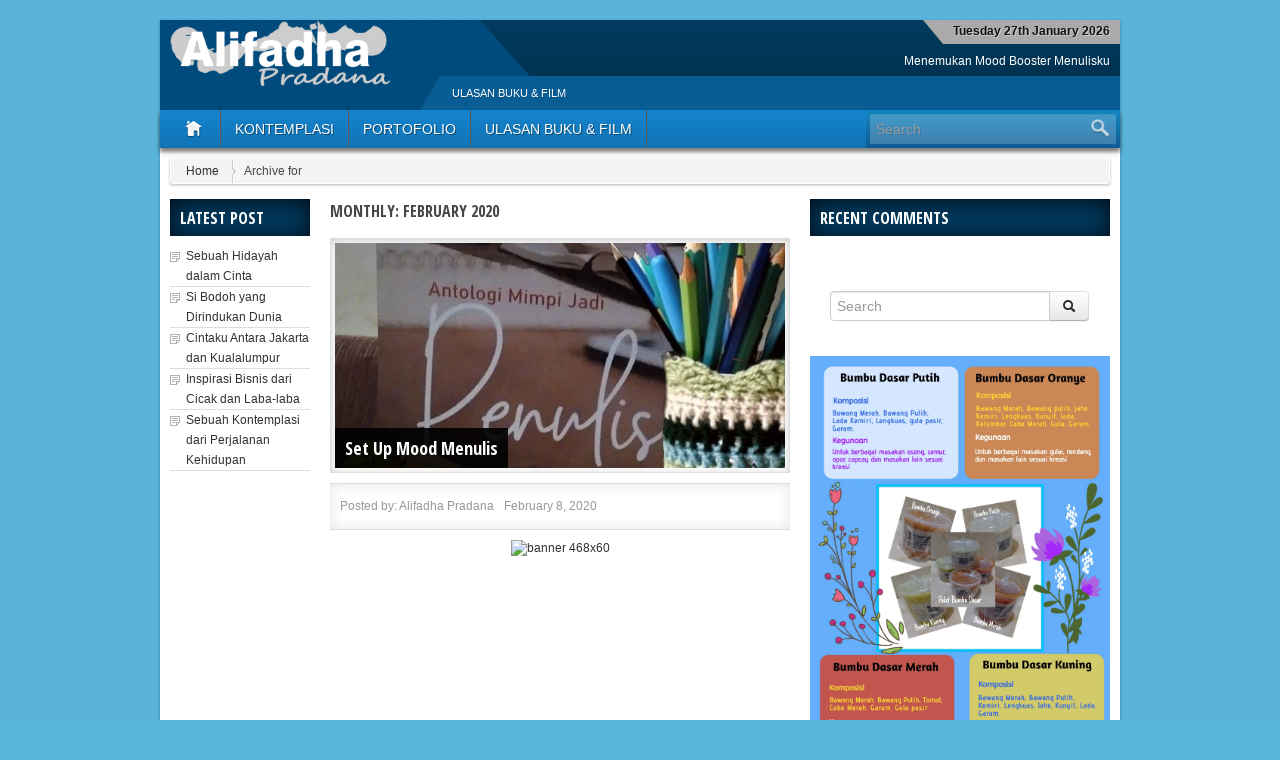

--- FILE ---
content_type: text/html; charset=UTF-8
request_url: https://alifadhapradana.com/2020/02/
body_size: 8458
content:
<!DOCTYPE html>
<!--[if IE 7]><html class="ie7 no-js"  lang="en-US"<![endif]-->
<!--[if lte IE 8]><html class="ie8 no-js"  lang="en-US"<![endif]-->
<!--[if (gte IE 9)|!(IE)]><!--><html class="not-ie no-js" lang="en-US"><!--<![endif]-->
<head>
	<meta charset="UTF-8" />
	<meta http-equiv="X-UA-Compatible" content="IE=edge,chrome=1">
	<meta name="viewport" content="width=device-width" />
	<meta property="fb:app_id" content="226875977396331" /><title>February | 2020 | alifadha</title>
<link rel="shortcut icon" href="http://alifadhapradana.com/wp-content/themes/kapro/favicon.ico " />
<link rel='dns-prefetch' href='//fonts.googleapis.com' />
<link rel='dns-prefetch' href='//s.w.org' />
<link rel="alternate" type="application/rss+xml" title="alifadha &raquo; Feed" href="https://alifadhapradana.com/feed/" />
<link rel="alternate" type="application/rss+xml" title="alifadha &raquo; Comments Feed" href="https://alifadhapradana.com/comments/feed/" />
		<script type="text/javascript">
			window._wpemojiSettings = {"baseUrl":"https:\/\/s.w.org\/images\/core\/emoji\/2.2.1\/72x72\/","ext":".png","svgUrl":"https:\/\/s.w.org\/images\/core\/emoji\/2.2.1\/svg\/","svgExt":".svg","source":{"concatemoji":"https:\/\/alifadhapradana.com\/wp-includes\/js\/wp-emoji-release.min.js?ver=4.7.29"}};
			!function(t,a,e){var r,n,i,o=a.createElement("canvas"),l=o.getContext&&o.getContext("2d");function c(t){var e=a.createElement("script");e.src=t,e.defer=e.type="text/javascript",a.getElementsByTagName("head")[0].appendChild(e)}for(i=Array("flag","emoji4"),e.supports={everything:!0,everythingExceptFlag:!0},n=0;n<i.length;n++)e.supports[i[n]]=function(t){var e,a=String.fromCharCode;if(!l||!l.fillText)return!1;switch(l.clearRect(0,0,o.width,o.height),l.textBaseline="top",l.font="600 32px Arial",t){case"flag":return(l.fillText(a(55356,56826,55356,56819),0,0),o.toDataURL().length<3e3)?!1:(l.clearRect(0,0,o.width,o.height),l.fillText(a(55356,57331,65039,8205,55356,57096),0,0),e=o.toDataURL(),l.clearRect(0,0,o.width,o.height),l.fillText(a(55356,57331,55356,57096),0,0),e!==o.toDataURL());case"emoji4":return l.fillText(a(55357,56425,55356,57341,8205,55357,56507),0,0),e=o.toDataURL(),l.clearRect(0,0,o.width,o.height),l.fillText(a(55357,56425,55356,57341,55357,56507),0,0),e!==o.toDataURL()}return!1}(i[n]),e.supports.everything=e.supports.everything&&e.supports[i[n]],"flag"!==i[n]&&(e.supports.everythingExceptFlag=e.supports.everythingExceptFlag&&e.supports[i[n]]);e.supports.everythingExceptFlag=e.supports.everythingExceptFlag&&!e.supports.flag,e.DOMReady=!1,e.readyCallback=function(){e.DOMReady=!0},e.supports.everything||(r=function(){e.readyCallback()},a.addEventListener?(a.addEventListener("DOMContentLoaded",r,!1),t.addEventListener("load",r,!1)):(t.attachEvent("onload",r),a.attachEvent("onreadystatechange",function(){"complete"===a.readyState&&e.readyCallback()})),(r=e.source||{}).concatemoji?c(r.concatemoji):r.wpemoji&&r.twemoji&&(c(r.twemoji),c(r.wpemoji)))}(window,document,window._wpemojiSettings);
		</script>
		<style type="text/css">
img.wp-smiley,
img.emoji {
	display: inline !important;
	border: none !important;
	box-shadow: none !important;
	height: 1em !important;
	width: 1em !important;
	margin: 0 .07em !important;
	vertical-align: -0.1em !important;
	background: none !important;
	padding: 0 !important;
}
</style>
<link rel='stylesheet' id='googlefont-css-css'  href='http://fonts.googleapis.com/css?family=Open+Sans+Condensed%3A300%2C300italic%2C700&#038;ver=4.7.29' type='text/css' media='all' />
<link rel='stylesheet' id='libs-css-css'  href='https://alifadhapradana.com/wp-content/themes/kapro/css/libs.min.css?ver=1.0' type='text/css' media='all' />
<link rel='stylesheet' id='main-css-css'  href='https://alifadhapradana.com/wp-content/themes/kapro/style.css?ver=1.0' type='text/css' media='all' />
<link rel='stylesheet' id='defaultstyle-css-css'  href='https://alifadhapradana.com/wp-content/themes/kapro/css/style/blue.css?ver=1.0' type='text/css' media='all' />
<script type='text/javascript' src='https://alifadhapradana.com/wp-content/themes/kapro/js/modernizr-2.6.1-respond-1.1.0.min.js?ver=4.7.29'></script>
<script type='text/javascript' src='https://alifadhapradana.com/wp-includes/js/jquery/jquery.js?ver=1.12.4'></script>
<script type='text/javascript' src='https://alifadhapradana.com/wp-includes/js/jquery/jquery-migrate.min.js?ver=1.4.1'></script>
<link rel='https://api.w.org/' href='https://alifadhapradana.com/wp-json/' />
<link rel="EditURI" type="application/rsd+xml" title="RSD" href="https://alifadhapradana.com/xmlrpc.php?rsd" />
<link rel="wlwmanifest" type="application/wlwmanifest+xml" href="https://alifadhapradana.com/wp-includes/wlwmanifest.xml" /> 
<meta name="generator" content="WordPress 4.7.29" />
	<link rel="profile" href="http://gmpg.org/xfn/11" />
	<link rel="pingback" href="https://alifadhapradana.com/xmlrpc.php" />
	<link href="http://plus.google.com" rel="publisher" />		<style type="text/css">.recentcomments a{display:inline !important;padding:0 !important;margin:0 !important;}</style>
		<style type="text/css" id="custom-background-css">
body.custom-background { background-color: #5ab6dd; }
</style>
<style type="text/css">
body {
	font-family:Arial, Helvetica, sans-serif;
	color:#474747;
	font-size:12px;
		background-color:#fff;
	}
h1,
h2,
h3,
h4,
h5,
h6,
.ktz-titlecust a,
.ktz-titlecust-big a{
	font-family: "Open Sans Condensed", Georgia, serif;
}
</style>
</head>
<body class="archive date custom-background" id="top">
	<div class="allwrap">
	<header class="header mainheader-wrapper">
	<div class="mainheader">
		<div class="container">
			<div class="row">
			<div id="logo" class="span3 pull-left"><a href="https://alifadhapradana.com" id="logo"><img src="http://alifadhapradana.com/wp-content/uploads/2017/03/eei.png" alt="alifadha" title="alifadha" /></a><span></span></div><h2 style="display:none"><a href="https://alifadhapradana.com">Alif Adha Pradana</a></h2><h3 style="display:none">Duniaku Dunia Kata Kata</h3>			<table cellspacing="0" cellpadding="0" class="span9 pull-right clearfix">
				<tr>
				<td>
				<div class="xdate pull-right"><span class="arrowright">Tuesday 27th January 2026</span></div>
				</td>
				</tr>
				<tr>
				<td class="table-ticker">
				<div class="topticker pull-right clearfix"><ul id="listmodule-ticker"><li><a href="https://alifadhapradana.com/2021/12/04/setahun-memaksa-diri-berlatih-konsistensi-bersama-klip/" title="Setahun &#8220;Memaksa&#8221; Diri Berlatih Konsistensi Bersama KLIP">Setahun &#8220;Memaksa&#8221; Diri Berlatih Konsistensi Bersama KLIP</a></li><li><a href="https://alifadhapradana.com/2021/06/01/menemukan-mood-booster-menulisku/" title="Menemukan Mood Booster Menulisku">Menemukan Mood Booster Menulisku</a></li><li><a href="https://alifadhapradana.com/2021/04/13/puisi-puisi-di-bulan-ramadan/" title="Puisi Puisi di Bulan Ramadan">Puisi Puisi di Bulan Ramadan</a></li><li><a href="https://alifadhapradana.com/2020/09/06/tak-seindah-ijab-kabul/" title="Tak Seindah Ijab Kabul">Tak Seindah Ijab Kabul</a></li><li><a href="https://alifadhapradana.com/2020/09/03/cek-rumput-sebelah/" title="Cek Rumput Sebelah">Cek Rumput Sebelah</a></li><li><a href="https://alifadhapradana.com/2020/09/01/wanita-dua-sisi/" title="Wanita Dua Sisi">Wanita Dua Sisi</a></li><li><a href="https://alifadhapradana.com/2020/06/25/cats-base-camp/" title="Cat&#8217;s Base Camp">Cat&#8217;s Base Camp</a></li><li><a href="https://alifadhapradana.com/2020/06/20/speechless/" title="Speechless">Speechless</a></li><li><a href="https://alifadhapradana.com/2020/06/15/semoga-pandemi-segera-berlalu/" title="Semoga Pandemi Segera Berlalu">Semoga Pandemi Segera Berlalu</a></li><li><a href="https://alifadhapradana.com/2020/06/06/perjalanan-hati/" title="Perjalanan Hati">Perjalanan Hati</a></li></ul></div>				</td>
				</tr>
				<tr>
				<td>
				<nav id="secondmenu"><ul id="menu-utama" class="categories"><li id="menu-item-741" class="menu-item menu-item-type-taxonomy menu-item-object-category menu-item-741"><a href="https://alifadhapradana.com/category/ulasan-buku-film/">Ulasan Buku &amp; Film</a></li>
</ul></nav>			
				</td>
				</tr>
			</table>
			</div>
		</div>	
	</div>
	</header>
	<nav id="mainmenu">
		<div class="container">
			<ul id="topmenu" class="categories"><li class="home"><a href="https://alifadhapradana.com"><span></span></a></li><li id="menu-item-613" class="menu-item menu-item-type-taxonomy menu-item-object-category menu-item-613"><a href="https://alifadhapradana.com/category/kontemplasi/">Kontemplasi</a></li>
<li id="menu-item-1350" class="menu-item menu-item-type-taxonomy menu-item-object-category menu-item-1350"><a href="https://alifadhapradana.com/category/portofolio/">Portofolio</a></li>
<li id="menu-item-5637" class="menu-item menu-item-type-taxonomy menu-item-object-category menu-item-5637"><a href="https://alifadhapradana.com/category/ulasan-buku-film/">Ulasan Buku &amp; Film</a></li>
</ul>			<form method="get" id="searchform" action="https://alifadhapradana.com//"><div id="search"><input type="text" name="s" id="s" placeholder="Search" />
        <input type="submit" value="Search">
		</div>
    </form>		</div>
	</nav>
	<div id="featuredmain">
		<div class="container">
								</div>	
	</div>
	<div class="inner-responsive">
	<div id="main">
		<div class="container">
			<div id="breadcrumbs-wrap"><div class="breadcrumbs" xmlns:v="http://rdf.data-vocabulary.org/#"><span typeof="v:Breadcrumb"><a rel="v:url" property="v:title" href="https://alifadhapradana.com">Home</a></span><span property="v:title">Archive for </div></div>		</div>	
	</div>
	<div class="content-wrapper">
		<div class="container">
			<div class="wrapper-kas">
			<div class="row">	<section class="span12">
	<div class="row">
		<div class="span2 widget-area sbar sbar-left" role="complementary">
		<aside id="recent-posts-3" class="widget widget_recent_entries">		<h4 class="widget-title"><span>Latest post</span></h4>		<ul>
					<li>
				<a href="https://alifadhapradana.com/2023/04/19/hidayah-cinta/">Sebuah Hidayah dalam Cinta</a>
						</li>
					<li>
				<a href="https://alifadhapradana.com/2023/03/22/si-bodoh-yang-dirindukan-dunia/">Si Bodoh yang Dirindukan Dunia</a>
						</li>
					<li>
				<a href="https://alifadhapradana.com/2023/03/15/cintaku-antara-jakarta-dan-kualalumpur/">Cintaku Antara Jakarta dan Kualalumpur</a>
						</li>
					<li>
				<a href="https://alifadhapradana.com/2023/01/25/inspirasi-bisnis-dari-cicak-dan-laba-laba/">Inspirasi Bisnis dari Cicak dan Laba-laba</a>
						</li>
					<li>
				<a href="https://alifadhapradana.com/2023/01/11/sebuah-kontemplasi-dari-perjalanan-kehidupan/">Sebuah Kontemplasi dari Perjalanan Kehidupan</a>
						</li>
				</ul>
		</aside>		</div>
		<div role="main" class="span6 sidebarwidth clearfix pull-left">
		
		<div class="content-enqueue">
		<section class="new-content">
		<div class="moduletitle-2 clearfix"><h1><span class="ktz-blocktitle">Monthly: February 2020</span></h1></div>
		<article id="post-1269" class="post-1269 post type-post status-publish format-standard hentry category-portofolio tag-bukuyangmenginspirasi tag-menjadipenulis">
	<div class="entry-body entry-firstbody">
		<div class="thumbnail btn-box">
		<img src="http://alifadhapradana.com/wp-content/uploads/ktz/PicsArt_09-13-08.18.49-3k920kxd9dqrs12u7p8hl6.jpg" class="ktz-first-featured" alt="Set Up Mood Menulis" width="640" height="320" title="Set Up Mood Menulis" /><h2 class="entry-title"><a href="https://alifadhapradana.com/2020/02/08/set-up-mood-menulis/" title="Permalink to Set Up Mood Menulis" rel="bookmark">Set Up Mood Menulis</a></h2>		</div>
		<div class="meta-content clearfix">
		<span class="description">Posted by:</span> <span class="entry-author vcard"><a class="url fn n" href="https://alifadhapradana.com/author/alifadha/" title="View all posts by Alifadha Pradana" rel="author">Alifadha Pradana</a></span><span class="entry-date updated"><a href="https://alifadhapradana.com/2020/02/08/set-up-mood-menulis/" title="8:25 am" rel="bookmark"><time datetime="2020-02-08T08:25:04+00:00" pubdate>February 8, 2020</time></a></span>		</div>
	</div>
</article><!-- #post-1269 -->
<div class="archivebanner"><a href=https://www.facebook.com/profile.php?id=100013831551086&fref=t><img src="http://www.takrim-alquran.org/wp-content/uploads/2015/02/Bersama-Dakwah.gif" alt="banner 468x60"></a></div>		<nav id="nav-index">
					</nav>
				</section>
		</div>
		</div>
	<div class="span4 widget-area sbar" role="complementary">
<aside id="recent-comments-2" class="widget widget_recent_comments"><h4 class="widget-title"><span>Recent Comments</span></h4><ul id="recentcomments"></ul></aside><aside id="search-2" class="widget widget_search"> 
    <form method="get" class="input-append control-group btn-box" action="https://alifadhapradana.com//"> 
        <input type="text" name="s" id="s" placeholder="Search" />
        <button class="btn"><i class="icon-search"></i></button>
    </form>
</aside><aside id="ktz-banner-6" class="widget ktz_banner"><a href="#"><img src="http://bundaalifadha.com/wp-content/uploads/2020/08/20200822_204127_0000.png" alt="example banner" title="example banner" /></a></aside><aside id="ktz-recent-posts-3" class="widget ktz_recent_post clearfix"><h4 class="widget-title"><span>Recent Posts</span></h4><div class="module-2 clearfix module-2first"><img src="http://alifadhapradana.com/wp-content/uploads/ktz/IMG_20230430_171413-3k920kstho9grfdm0hhzpm.jpg" class="thumbnail btn-box pull-left" alt="Sebuah Hidayah dalam Cinta" width="70" height="70" title="Sebuah Hidayah dalam Cinta" /><span class="entry-date updated"><a href="https://alifadhapradana.com/2023/04/19/hidayah-cinta/" title="4:00 pm" rel="bookmark"><time datetime="2023-04-19T16:00:47+00:00" pubdate>April 19, 2023</time></a></span><span class="borderview">/</span><span class="view">827 Views</span><div class="ktz-titlecust"><a href="https://alifadhapradana.com/2023/04/19/hidayah-cinta/" title="Go to Sebuah Hidayah dalam Cinta">Sebuah Hidayah dalam Cinta</a></div>Sumber Gambar: SS KBM App &nbsp; <a href="https://alifadhapradana.com/2023/04/19/hidayah-cinta/"><strong>...</strong></a></div><div class="module-2 clearfix module-2general"><img src="http://alifadhapradana.com/wp-content/uploads/ktz/IMG_20230430_183034-3k920kstho9grfdm0hhzpm.jpg" class="thumbnail btn-box pull-left" alt="Si Bodoh yang Dirindukan Dunia" width="70" height="70" title="Si Bodoh yang Dirindukan Dunia" /><span class="entry-date updated"><a href="https://alifadhapradana.com/2023/03/22/si-bodoh-yang-dirindukan-dunia/" title="8:00 pm" rel="bookmark"><time datetime="2023-03-22T20:00:15+00:00" pubdate>March 22, 2023</time></a></span><span class="borderview">/</span><span class="view">350 Views</span><div class="ktz-titlecust"><a href="https://alifadhapradana.com/2023/03/22/si-bodoh-yang-dirindukan-dunia/" title="Go to Si Bodoh yang Dirindukan Dunia">Si Bodoh yang Dirindukan Dunia</a></div>Sumber Gambar: SS KBM APP &nbsp; <a href="https://alifadhapradana.com/2023/03/22/si-bodoh-yang-dirindukan-dunia/"><strong>...</strong></a></div><div class="module-2 clearfix module-2general"><img src="http://alifadhapradana.com/wp-content/uploads/ktz/IMG_20230430_183809-3k920koandq9zdmqmmbc3u.jpg" class="thumbnail btn-box pull-left" alt="Cintaku Antara Jakarta dan Kualalumpur" width="70" height="70" title="Cintaku Antara Jakarta dan Kualalumpur" /><span class="entry-date updated"><a href="https://alifadhapradana.com/2023/03/15/cintaku-antara-jakarta-dan-kualalumpur/" title="5:58 pm" rel="bookmark"><time datetime="2023-03-15T17:58:42+00:00" pubdate>March 15, 2023</time></a></span><span class="borderview">/</span><span class="view">464 Views</span><div class="ktz-titlecust"><a href="https://alifadhapradana.com/2023/03/15/cintaku-antara-jakarta-dan-kualalumpur/" title="Go to Cintaku Antara Jakarta dan Kualalumpur">Cintaku Antara Jakarta dan Kualalumpur</a></div>Sumber Gambar: SS Google Play Books <a href="https://alifadhapradana.com/2023/03/15/cintaku-antara-jakarta-dan-kualalumpur/"><strong>...</strong></a></div><div class="module-2 clearfix module-2general"><img src="http://alifadhapradana.com/wp-content/uploads/ktz/2_20230430_065822_0001-3k920kstho9grfdm0hhzpm.png" class="thumbnail btn-box pull-left" alt="Inspirasi Bisnis dari Cicak dan Laba-laba" width="70" height="70" title="Inspirasi Bisnis dari Cicak dan Laba-laba" /><span class="entry-date updated"><a href="https://alifadhapradana.com/2023/01/25/inspirasi-bisnis-dari-cicak-dan-laba-laba/" title="8:00 pm" rel="bookmark"><time datetime="2023-01-25T20:00:03+00:00" pubdate>January 25, 2023</time></a></span><span class="borderview">/</span><span class="view">358 Views</span><div class="ktz-titlecust"><a href="https://alifadhapradana.com/2023/01/25/inspirasi-bisnis-dari-cicak-dan-laba-laba/" title="Go to Inspirasi Bisnis dari Cicak dan Laba-laba">Inspirasi Bisnis dari Cicak dan Laba-laba</a></div>Sumber : Dokumentasi Pribadi &nbsp; Pilih <a href="https://alifadhapradana.com/2023/01/25/inspirasi-bisnis-dari-cicak-dan-laba-laba/"><strong>...</strong></a></div><div class="module-2 clearfix module-2general"><img src="http://alifadhapradana.com/wp-content/uploads/ktz/20230430_154424_0000-3k920kstho9grfdm0hhzpm.png" class="thumbnail btn-box pull-left" alt="Sebuah Kontemplasi dari Perjalanan Kehidupan" width="70" height="70" title="Sebuah Kontemplasi dari Perjalanan Kehidupan" /><span class="entry-date updated"><a href="https://alifadhapradana.com/2023/01/11/sebuah-kontemplasi-dari-perjalanan-kehidupan/" title="7:30 pm" rel="bookmark"><time datetime="2023-01-11T19:30:56+00:00" pubdate>January 11, 2023</time></a></span><span class="borderview">/</span><span class="view">293 Views</span><div class="ktz-titlecust"><a href="https://alifadhapradana.com/2023/01/11/sebuah-kontemplasi-dari-perjalanan-kehidupan/" title="Go to Sebuah Kontemplasi dari Perjalanan Kehidupan">Sebuah Kontemplasi dari Perjalanan Kehidupan</a></div>Sumber : Dokumentasi Pribadi &nbsp; Tuhan, <a href="https://alifadhapradana.com/2023/01/11/sebuah-kontemplasi-dari-perjalanan-kehidupan/"><strong>...</strong></a></div></aside><aside id="categories-2" class="widget widget_categories"><h4 class="widget-title"><span>Categories</span></h4>		<ul>
	<li class="cat-item cat-item-47"><a href="https://alifadhapradana.com/category/kontemplasi/" title="&quot;Sebuah ruang untuk berhenti sejenak dan melihat ke dalam diri. Di sini, saya merangkai makna dari setiap peristiwa sehari-hari, mengambil hikmah dari pengalaman, dan merefleksikannya sebagai pelajaran untuk bertumbuh menjadi pribadi yang lebih baik. Mari bercermin melalui kata-kata.&quot;">Kontemplasi</a>
</li>
	<li class="cat-item cat-item-44"><a href="https://alifadhapradana.com/category/portofolio/" title="&quot;Rekam jejak kepenulisan dan kumpulan karya yang telah lahir dalam bentuk buku serta media lainnya. Kategori ini mendokumentasikan dedikasi saya dalam dunia literasi, mulai dari antologi hingga buku tunggal, sebagai wujud konsistensi dalam merangkai kata dan berbagi makna.&quot;">Portofolio</a>
</li>
	<li class="cat-item cat-item-137"><a href="https://alifadhapradana.com/category/ruang-literasi/" title="&quot;Wadah berbagi seputar dunia kepenulisan, mulai dari tips teknis menulis, proses kreatif, hingga info kegiatan literasi terkini. Ruang ini didedikasikan bagi siapa saja yang ingin bertumbuh dalam dunia kata dan memperluas jejaring di ekosistem literasi.&quot;">Ruang Literasi</a>
</li>
	<li class="cat-item cat-item-46"><a href="https://alifadhapradana.com/category/ulasan-buku-film/" title="&quot;Kumpulan ulasan jujur dan rekomendasi buku serta film pilihan. Temukan rangkuman cerita, analisis karakter, hingga nilai-nilai moral yang terkandung di dalam setiap karya literasi dan sinematografi yang saya bahas di sini.&quot;">Ulasan Buku &amp; Film</a>
</li>
		</ul>
</aside>		<aside id="recent-posts-5" class="widget widget_recent_entries">		<h4 class="widget-title"><span>Recent Posts</span></h4>		<ul>
					<li>
				<a href="https://alifadhapradana.com/2023/04/19/hidayah-cinta/">Sebuah Hidayah dalam Cinta</a>
						</li>
					<li>
				<a href="https://alifadhapradana.com/2023/03/22/si-bodoh-yang-dirindukan-dunia/">Si Bodoh yang Dirindukan Dunia</a>
						</li>
					<li>
				<a href="https://alifadhapradana.com/2023/03/15/cintaku-antara-jakarta-dan-kualalumpur/">Cintaku Antara Jakarta dan Kualalumpur</a>
						</li>
					<li>
				<a href="https://alifadhapradana.com/2023/01/25/inspirasi-bisnis-dari-cicak-dan-laba-laba/">Inspirasi Bisnis dari Cicak dan Laba-laba</a>
						</li>
					<li>
				<a href="https://alifadhapradana.com/2023/01/11/sebuah-kontemplasi-dari-perjalanan-kehidupan/">Sebuah Kontemplasi dari Perjalanan Kehidupan</a>
						</li>
					<li>
				<a href="https://alifadhapradana.com/2022/03/10/mengulik-triple-glow-serum-serum-pencerah-wajah-terbaik-di-pasaran/">Mengulik Triple Glow Serum, Serum Pencerah Wajah Terbaik di Pasaran</a>
						</li>
				</ul>
		</aside>		<aside id="archives-2" class="widget widget_archive"><h4 class="widget-title"><span>Archives</span></h4>		<label class="screen-reader-text" for="archives-dropdown-2">Archives</label>
		<select id="archives-dropdown-2" name="archive-dropdown" onchange='document.location.href=this.options[this.selectedIndex].value;'>
			
			<option value="">Select Month</option>
				<option value='https://alifadhapradana.com/2023/04/'> April 2023 </option>
	<option value='https://alifadhapradana.com/2023/03/'> March 2023 </option>
	<option value='https://alifadhapradana.com/2023/01/'> January 2023 </option>
	<option value='https://alifadhapradana.com/2022/03/'> March 2022 </option>
	<option value='https://alifadhapradana.com/2021/12/'> December 2021 </option>
	<option value='https://alifadhapradana.com/2021/11/'> November 2021 </option>
	<option value='https://alifadhapradana.com/2021/10/'> October 2021 </option>
	<option value='https://alifadhapradana.com/2021/09/'> September 2021 </option>
	<option value='https://alifadhapradana.com/2021/08/'> August 2021 </option>
	<option value='https://alifadhapradana.com/2021/07/'> July 2021 </option>
	<option value='https://alifadhapradana.com/2021/06/'> June 2021 </option>
	<option value='https://alifadhapradana.com/2021/05/'> May 2021 </option>
	<option value='https://alifadhapradana.com/2021/04/'> April 2021 </option>
	<option value='https://alifadhapradana.com/2021/01/'> January 2021 </option>
	<option value='https://alifadhapradana.com/2020/10/'> October 2020 </option>
	<option value='https://alifadhapradana.com/2020/09/'> September 2020 </option>
	<option value='https://alifadhapradana.com/2020/08/'> August 2020 </option>
	<option value='https://alifadhapradana.com/2020/06/'> June 2020 </option>
	<option value='https://alifadhapradana.com/2020/05/'> May 2020 </option>
	<option value='https://alifadhapradana.com/2020/04/'> April 2020 </option>
	<option value='https://alifadhapradana.com/2020/03/'> March 2020 </option>
	<option value='https://alifadhapradana.com/2020/02/'> February 2020 </option>
	<option value='https://alifadhapradana.com/2020/01/'> January 2020 </option>
	<option value='https://alifadhapradana.com/2019/11/'> November 2019 </option>
	<option value='https://alifadhapradana.com/2019/08/'> August 2019 </option>
	<option value='https://alifadhapradana.com/2019/07/'> July 2019 </option>
	<option value='https://alifadhapradana.com/2019/06/'> June 2019 </option>
	<option value='https://alifadhapradana.com/2019/04/'> April 2019 </option>
	<option value='https://alifadhapradana.com/2019/03/'> March 2019 </option>
	<option value='https://alifadhapradana.com/2019/01/'> January 2019 </option>
	<option value='https://alifadhapradana.com/2018/12/'> December 2018 </option>
	<option value='https://alifadhapradana.com/2018/11/'> November 2018 </option>
	<option value='https://alifadhapradana.com/2018/08/'> August 2018 </option>
	<option value='https://alifadhapradana.com/2018/07/'> July 2018 </option>
	<option value='https://alifadhapradana.com/2018/06/'> June 2018 </option>
	<option value='https://alifadhapradana.com/2018/05/'> May 2018 </option>
	<option value='https://alifadhapradana.com/2018/04/'> April 2018 </option>
	<option value='https://alifadhapradana.com/2018/03/'> March 2018 </option>
	<option value='https://alifadhapradana.com/2018/02/'> February 2018 </option>
	<option value='https://alifadhapradana.com/2018/01/'> January 2018 </option>
	<option value='https://alifadhapradana.com/2017/12/'> December 2017 </option>
	<option value='https://alifadhapradana.com/2017/11/'> November 2017 </option>
	<option value='https://alifadhapradana.com/2017/10/'> October 2017 </option>
	<option value='https://alifadhapradana.com/2017/09/'> September 2017 </option>
	<option value='https://alifadhapradana.com/2017/08/'> August 2017 </option>
	<option value='https://alifadhapradana.com/2017/07/'> July 2017 </option>
	<option value='https://alifadhapradana.com/2017/06/'> June 2017 </option>
	<option value='https://alifadhapradana.com/2017/05/'> May 2017 </option>
	<option value='https://alifadhapradana.com/2017/04/'> April 2017 </option>
	<option value='https://alifadhapradana.com/2017/03/'> March 2017 </option>

		</select>
		</aside><aside id="text-2" class="widget widget_text">			<div class="textwidget"><p><script>var id = "ff67ef39ee2233e2986b41576369faa0990e0669";</script><br />
<script type="text/javascript" src="https://api.sosiago.id/js/tracking.js"></script></p>
</div>
		</aside></div>
	</div>
	</section>
	</div> <!-- .row on head -->
	</div> <!-- .container on head -->
	</div> <!-- .container on head -->
	</div> <!-- .content-wrapper on head -->
	</div> <!-- .content-wrapper on head -->
	<footer class="footer">
		<div class="copyright">
		<div class="container">
			<div class="row">
			<div class="span6"><div class="pull-left clearfix"><p class="footercredits">Copyright © <a href=http://www.alifadhapradana.com>AlifAdhaPradana</a> | powered by <a href=http://www.jaripena.com>Jaripena</a> <br /></p></div></div><div class="span6"><div class="pull-right clearfix"><ul class="icon24px footer-sn"><li><a href="http://twitter.com" class="twitter" title="Twitter"></a></li><li><a href="http://facebook.com" class="facebook" title="Facebook"></a></li><li><a href="http://plus.google.com" class="gplus" title="GPlus"></a></li><li><a href="https://alifadhapradana.com/feed/" class="rss" title="RSS"></a></li></ul></div></div>			</div>
		</div>
	</div>
	</footer>
	</div> <!-- .all-wrapper on head -->
	<p id="back-top">
		<a href="#top"><span></span></a>
	</p> <!-- End #back-top -->
	<script type='text/javascript' src='https://alifadhapradana.com/wp-content/themes/kapro/js/libs.min.js?ver=4.7.29'></script>
<script type='text/javascript' src='https://alifadhapradana.com/wp-content/themes/kapro/js/custom.main.js?ver=4.7.29'></script>
<script type='text/javascript' src='https://alifadhapradana.com/wp-includes/js/wp-embed.min.js?ver=4.7.29'></script>

</body>
</html>

--- FILE ---
content_type: text/css
request_url: https://alifadhapradana.com/wp-content/themes/kapro/style.css?ver=1.0
body_size: 10952
content:
/*
	Theme Name: kapro
	Theme URI: http://kentooz.com
	Description: kapro is powerfull and clean magazine theme. Suitable for any blog and news. Made with bootstrap framework.
	Author: kentooz - Gian MR
	Author URI: http://twitter.com/g14nnakal
	License: GNU General Public License version 3.0
	License URI: http://www.gnu.org/licenses/gpl-3.0.html
	Version: 1.0.5
    Tags: light, two-columns, right-sidebar, fixed-width, theme-options, translation-ready, featured-images, custom-menu, editor-style, custom-background
*/

/* ======== STRUCTURED CSS KENTOOZ PORTOFOLIO =======
## 1. GENERAL
## 2. HEADER
## 3. TOPMENU
## 4. LOOP
## 5. WIDGET
## 6. COMMENT
## 7. FOOTER
## 8. PRETTIFY
## 9. OTHER
================================================== */

/* =================================================== 
######################  1. Start GENERAL #############
 ================================================== */
table{
	border-collapse:collapse;
	border-spacing:0;
}
fieldset,img,a img,:link img,:visited img {
	border:0;
}
address,caption,cite,code,dfn,th,var {
	font-style:normal;
	font-weight:normal;
}
ul {
	list-style:none;
}
caption,th {
	text-align:left;
}
body {
	background: #efefef url(img/pattern-3.png);
	color: #000;font: 12px/17px Helvetica,Arial,"DejaVu Sans Condensed",sans-serif;	
	margin: 0px auto 0px;
}
a {
	color:#333333;
	text-decoration: none;
}
a:hover, a:focus, a:active {
	color:#bb0000;
	text-decoration: none;
}
a:focus {
	outline:none;
}
.allwrap{
	background: none repeat scroll 0 0 #FFFFFF; 
	box-shadow: 0 1px 3px rgba(0, 0, 0, 0.3);
	-webkit-box-shadow: 0 1px 3px rgba(0, 0, 0, 0.3);   
	-moz-box-shadow: 0 1px 3px rgba(0, 0, 0, 0.3); 
	max-width:960px;
	margin:20px auto 40px auto;
}
blockquote {
	background: #f8f8f8 url(img/quote.png) no-repeat 12px 21px;
	font-style: italic;
	font-size: 15px;
	line-height: 1.6;
	padding: 20px 20px 20px 55px;
}
blockquote p{
	font-size:12px;
}

/* =================================================== 
#####################  2. Start HEADER ###############
 ================================================== */
.mainheader-wrapper {
	background: #666666; /* Old browsers */
	background: -moz-linear-gradient(top,  #666666 0%, #222222 100%); /* FF3.6+ */
	background: -webkit-gradient(linear, left top, left bottom, color-stop(0%,#666666), color-stop(100%,#222222)); /* Chrome,Safari4+ */
	background: -webkit-linear-gradient(top,  #666666 0%,#222222 100%); /* Chrome10+,Safari5.1+ */
	background: -o-linear-gradient(top,  #666666 0%,#222222 100%); /* Opera 11.10+ */
	background: -ms-linear-gradient(top,  #666666 0%,#222222 100%); /* IE10+ */
	background: linear-gradient(to bottom,  #666666 0%,#222222 100%); /* W3C */
	filter: progid:DXImageTransform.Microsoft.gradient( startColorstr='#666666', endColorstr='#222222',GradientType=0 ); /* IE6-9 */
}
.selectnav { 
	display: none; 
}
.xdate {
	background: #aaaaaa; /* Old browsers */
	text-shadow: 1px 1px rgba(255,255,255,0.4);
	color:#121212;
	padding:3px 10px;
	font-weight:bold;
	margin-left:30px;
	margin-right:-10px;
	height:18px;
	position:relative;
}
.xdate span:before {
	content:"";
	position:absolute;
	bottom:-20px; 
	right:30px; 
    border-width:20px 20px 0;
	border-style:solid;
    border-color:#aaaaaa transparent;
    display:block; 
    width:0;
}
.xdate span.arrowright:before {
	top:0px;
	bottom:auto;
    right:auto;
	left:-20px;
	border-width:0px 20px 24px 0px;
	border-color:transparent #aaaaaa;
}
.table-ticker {
	height:32px;
}
#search {
	background: #4f4f4f; /* Old browsers */
	background: -moz-linear-gradient(top,  #4f4f4f 0%, #111111 100%); /* FF3.6+ */
	background: -webkit-gradient(linear, left top, left bottom, color-stop(0%,#4f4f4f), color-stop(100%,#111111)); /* Chrome,Safari4+ */
	background: -webkit-linear-gradient(top,  #4f4f4f 0%,#111111 100%); /* Chrome10+,Safari5.1+ */
	background: -o-linear-gradient(top,  #4f4f4f 0%,#111111 100%); /* Opera 11.10+ */
	background: -ms-linear-gradient(top,  #4f4f4f 0%,#111111 100%); /* IE10+ */
	background: linear-gradient(to bottom,  #4f4f4f 0%,#111111 100%); /* W3C */
	filter: progid:DXImageTransform.Microsoft.gradient( startColorstr='#4f4f4f', endColorstr='#111111',GradientType=0 ); /* IE6-9 */
	text-shadow: 1px 1px rgba(0,0,0,0.1);
	color:#efefef;
	float: right;
	position: relative;
	padding:4px;
	margin-right:-10px;
}
#search input[type="text"], #search select {
	border-radius: 0px 0 0 0px;
	-moz-border-radius: 0px 0 0 0px;
	-webkit-border-radius: 0px 0 0 0px;
	background-color: rgba(255,255,255,0.4);
}
#search input[type="text"] {
	margin:0px;
	border: none;
	padding: 5px 40px 5px 6px;
	width: 200px;	
	text-shadow: 1px 1px rgba(0,0,0,0.1);
	color:#efefef;
}
#search input[type="text"]:focus {
	border: none;
}
#search input[type="submit"] {
	background: url("img/search.png") no-repeat scroll center center transparent; 
	border: 0 none; box-shadow: none !important;
	-moz-box-shadow: none !important;
	-webkit-box-shadow: none !important;
	cursor: pointer;
	height: 20px;
	opacity: 0.75;
	overflow: hidden;
	position: absolute;
	right: 10px;
	text-indent: -9999px;
	top: 8px;
	width: 20px;
}
#search input[type="submit"]:hover, 
#search input[type="submit"]:focus {
	opacity: 1;
}

#mainmenu {
	z-index:10;
	background: #666666; /* Old browsers */
	background: -moz-linear-gradient(top,  #666666 0%, #222222 100%); /* FF3.6+ */
	background: -webkit-gradient(linear, left top, left bottom, color-stop(0%,#666666), color-stop(100%,#222222)); /* Chrome,Safari4+ */
	background: -webkit-linear-gradient(top,  #666666 0%,#222222 100%); /* Chrome10+,Safari5.1+ */
	background: -o-linear-gradient(top,  #666666 0%,#222222 100%); /* Opera 11.10+ */
	background: -ms-linear-gradient(top,  #666666 0%,#222222 100%); /* IE10+ */
	background: linear-gradient(to bottom,  #666666 0%,#222222 100%); /* W3C */
	filter: progid:DXImageTransform.Microsoft.gradient( startColorstr='#666666', endColorstr='#222222',GradientType=0 ); /* IE6-9 */
	box-shadow:0px 4px 4px rgba(0, 0, 0, 0.5);
	-moz-box-shadow:0px 4px 4px rgba(0, 0, 0, 0.5);
	-webkit-box-shadow:0px 4px 4px rgba(0, 0, 0, 0.5);
	font-size: 14px;
	text-transform:uppercase;
	line-height: 20px;
	position: relative;
	text-shadow: 1px 1px rgba(0,0,0,0.4);
	margin:auto 0px;
}
#mainmenu ul {
	padding: 0;
	margin:0px 0px 0px -1px;
	position: relative;
}
#mainmenu ul li.home span {
	display: block;
	height: 20px; 
	width:23px;
	border: 0 none !important;
	background: transparent url("img/home.png") no-repeat;
	position: relative;
	text-align: center;
	z-index: 1;
}
#mainmenu ul > li {
	display: block;
	float: left;
	position: relative;
}
#mainmenu ul > li > a {
	-webkit-transition: background 1s;-moz-transition: background 1s;-o-transition: background 1s;-ms-transition: background 1s;transition: background 1s;
	border-right:solid 1px rgba(0, 0, 0, 0.2);
	box-shadow:1px 0 0 rgba(0, 0, 0, 0.2);
	-moz-box-shadow:1px 0 0 rgba(0, 0, 0, 0.2);
	-webkit-box-shadow:1px 0 0 rgba(0, 0, 0, 0.2);
	color: #FFFFFF;
	display: block;
	padding: 9px 14px;
	text-decoration: none !important;
}
#mainmenu ul > li a:hover, #hot-cat ul > li a:focus {
	background: #222222;
	-webkit-box-shadow: inset 0 2px 15px rgba(255, 255, 255, 0.2);
		-moz-box-shadow: inset 0 2px 15px rgba(255, 255, 255, 0.2);
			box-shadow: inset 0 2px 15px rgba(255, 255, 255, 0.2);	
}
#mainmenu ul.categories > li > a {
	border-right:1px solid #555555;
	position: relative;
}
#mainmenu li:hover > ul {
	display: block;
	top: 38px;
}
#mainmenu ul ul {
	background: #222222;	
	-webkit-box-shadow: 2.5px 2.5px 5px rgba(0, 0, 0, .2);  
	-moz-box-shadow: 2.5px 2.5px 5px rgba(0, 0, 0, .2);
	box-shadow: 2.5px 2.5px 5px rgba(0, 0, 0, .2);
	display: none;
	left: 0;
	padding: 0;
	position: absolute;
	top: 34px;
	width: 200px;
	z-index: 99;
}
#mainmenu ul ul li {
	float: none; 
}
#mainmenu ul ul a {
	border: 0;
	border-top: 1px solid rgba(255, 255, 255, 0.1);
	border-bottom: 1px solid rgba(0, 0, 0, 0.1);
	color: #fff;
	display: block;
	font-size: 12px;
	letter-spacing: 0;
	font-weight: 500;
	padding:7px 12px !important;
	text-align: left;
	text-transform: none;
}
#mainmenu ul ul a:hover, 
#mainmenu ul ul .hover > a,	
#mainmenu ul ul .current_page_item > a, 
#mainmenu ul ul .current_page_item > a:hover,
#mainmenu ul ul .current_page_parent > a, 
#mainmenu ul ul .current_page_parent > a:hover {
	background: #222222;
	color: #fff;
}
#mainmenu ul ul .current_page_item:after, 
.not-ie #mainmenu ul ul .current_page_parent:after { 
	display: none; 
}
#mainmenu ul ul ul {
	left: 200px !important;
	top: 0 !important;
}
#secondmenu {
	display:block;
	background: #bb0000; /* Old browsers */
	font-size: 11px;
	line-height: 34px;
	height:34px;
	margin-top:0px;
	position: relative;
	text-shadow: 1px 1px rgba(0,0,0,0.1);
	text-transform:uppercase;
	margin-right:-10px;
	margin-left:30px;
}
#secondmenu ul:before {
	content:"";
	position:absolute;
    display:block; 
    width:0;
	top:0px;
	bottom:auto;
	border-style:solid;
    right:auto;
	left:-20px;
	border-width:34px 20px 0px 0px;
	border-color:transparent #bb0000;
}
#secondmenu ul {
	padding:0px;
	margin:0px;
	position: relative;
}
#secondmenu ul > li {
	display: block;
	float: left;
}
#secondmenu ul > li > a {
	-webkit-transition: background 1s;-moz-transition: background 1s;-o-transition: background 1s;-ms-transition: background 1s;transition: background 1s;
	color: #fefefe;
	display: block;
	padding: 7px 12px;
	text-decoration: none !important;
}
#secondmenu ul > li a:hover, #hot-cat ul > li a:focus {
	color:#fffca7;
	background: none repeat scroll 0 0 rgba(0, 0, 0, 0.1);
}
#secondmenu ul.categories > li > a {
	position: relative;
}
#featuredmain {
	background:#222222 url(img/pattern-1.png) repeat scroll 0 0;
	margin:0px 0px 0px 0px;
}
#featuredmain .span8{
	width:660px;margin:0px 0px 0px 10px;
}
#featuredmain .span4{
	width:300px;margin:0px -10px 0px 0px;
}
#featuredmain .span4 img, #featuredmain .span4 iframe{
	margin:0px;padding:0px;
}
/* =================================================== 
#####################  2. Start CAROUSEL ###############
 ================================================== */
.wrapcarausel {
	margin-top:15px;
}
.list_carousel {
	position:relative;
	width: auto;
	overflow:hidden;
}
.list_carousel ul {
	margin: 0px;
	padding: 0px;
	list-style: none;
	display: block;
}
.list_carousel li {
	background: #eeeeee;
	padding: 0px;
	width:280px;
	margin: 10px 6px;
	display: block;
	float: left;
	max-height:200px;
	overflow:hidden;
	-webkit-border-radius: 4px;
		-moz-border-radius: 4px;
			border-radius: 4px;
	-webkit-box-shadow: inset 0 2px 30px rgba(0, 0, 0, 0.3);
		-moz-box-shadow: inset 0 2px 30px rgba(0, 0, 0, 0.3);
			box-shadow: inset 0 2px 30px rgba(0, 0, 0, 0.3);	
}
.img-carousel {
	padding:3px;
	border:none;
}
.list_carousel li h2{
	margin:0px;
	padding: 0px;
	line-height:14px;
	font-size:14px;
}
.list_carousel li img{
	margin-right:10px;
}
.list_carousel li .entry-author a,
.list_carousel li .entry-date a,
.list_carousel li .description {
	font-size:11px;
}
.list_carousel a.prev, 
.list_carousel a.next {
	background-color: #f5f5f5;
	border: 1px solid #e3e3e3;
	-webkit-border-radius: 4px;
		-moz-border-radius: 4px;
			border-radius: 4px;
	-webkit-box-shadow: inset 0 1px 1px rgba(0, 0, 0, 0.05);
		-moz-box-shadow: inset 0 1px 1px rgba(0, 0, 0, 0.05);
			box-shadow: inset 0 1px 1px rgba(0, 0, 0, 0.05);	
	display: block;	
	height:20px;
	width:20px;
	padding:5px;
	position: absolute;
	top:35%;
	z-index: 10;
}
.list_carousel a.prev {
	left:0px;
}
.list_carousel a.next {
	right:0px;
}
.list_carousel #prev-1 span{
	display:block;
	margin-right:5px;
	margin-top:2px;
	border-top: 8px solid transparent;
	border-bottom: 8px solid transparent; 
	border-right:10px solid #222222; 
}
.list_carousel #next-1 span{
	margin-left:5px;
	display:block;
	margin-top:2px;
	border-top: 8px solid transparent;
	border-bottom: 8px solid transparent; 
	border-left:10px solid #222222; 
}

/* =================================================== 
#####################  2. Start FEATURED ###############
 ================================================== */
#breadcrumbs-wrap {
	background: none repeat scroll 0 0 #F4F4F4; 
	border: 1px solid #FFFFFF;
	border-radius: 3px 3px 3px 3px;
	-webkit-border-radius: 3px 3px 3px 3px;
	-moz-border-radius: 3px 3px 3px 3px;
	box-shadow: 0 1px 3px rgba(0, 0, 0, 0.3);
	-moz-box-shadow: 0 1px 3px rgba(0, 0, 0, 0.3);
	-webkit-box-shadow: 0 1px 3px rgba(0, 0, 0, 0.3);
	font-size: 12px;
	margin: 10px auto 0px;
	overflow: hidden;
	padding: 0 15px;
	position: relative;
}
#breadcrumbs-wrap .breadcrumbs a:first-child span {
	display: none;
}
#breadcrumbs-wrap a, #breadcrumbs-wrap > span {
	border-radius: 2px 0 0 2px;
	-moz-border-radius: 2px 0 0 2px;
	-webkit-border-radius: 2px 0 0 2px;
	color: #333333;
	display: inline-block; 
	height: 12px;
	line-height: 12px;
	margin-right: 5px;
	padding: 6px 20px 6px 0;
	position: relative;
	text-decoration: none !important;
}
#breadcrumbs-wrap a {
	background: url("img/crumb-arrow.png") no-repeat scroll right center transparent;
}
#breadcrumbs-wrap a:hover, #breadcrumbs-wrap a:focus {
	color: #0976BC;
	text-decoration: underline;
}
#breadcrumbs:after {
	background-image: -moz-linear-gradient(left center , rgba(255, 255, 255, 0) 0%, #FFFFFF 25%, #FFFFFF 100%); 
	bottom: 0;
	content: "";
	display: block;
	position: absolute;
	right: 0;
	top: 0;
	width: 100px;
}
#logo {
	background: #740106; /* Old browsers */
	text-shadow: 1px 1px rgba(255,255,255,0.4);
	color:#e51400;
	padding:0px;
	font-weight:bold;
	margin-right:0px;
	margin-left:10px;
	height:90px;
	position:relative;
}
#logo a{
	z-index:1;
}
#logo span:before {
	content:"";
	position:absolute;
    display:block; 
    width:0;
	top:0px;
	bottom:auto;
	border-style:solid;
    left:auto;
	right:-80px;
	border-width:90px 0px 0px 80px;
	border-color:transparent #740106;
}
#logo span {
	background: #740106; /* Old browsers */
	width:100px;
	height:90px;
	position:absolute;
    display:block; 
	top:0px;
	bottom:auto;
    left:220px;
	right:0px;
}
#logo h1.homeblogtit,#logo h2.singleblogtit {
	padding:20px 0px 0px 20px;
	margin:0px;
	font-size:24px;
	text-align:left;
	line-height:15px;
	text-transform:uppercase;
}
#logo h1.homeblogtit a, #logo h1.homeblogtit a:visited,#logo h2.singleblogtit a,#logo h2.singleblogtit a:visited{
	text-decoration: none;
	color:#FFFFFF;
	font-weight: bold;
	text-shadow: 1px 1px rgba(0,0,0,0.4);
}
#logo h2.desc,#logo h3.desc {
	margin:5px 0px 0px 20px;
	font-size: 12px;
	font-style: italic;
	text-align:left;
	line-height:18px;
	font-family:arial;
	color:#FFFFFF;
	text-shadow: 1px 1px rgba(0,0,0,0.4);
}

/* =================================================== 
#####################  2. Start LOOP ###############
 ================================================== */
.page-link {
	margin-top:10px;
	margin-bottom:10px;
	font-size:14px;
	font-weight:700;
	display:block;
	padding:15px;
	border-top:1px solid #DDDDDD;
	border-bottom:1px solid #DDDDDD;
}
.page-link span{
	font-style:italic;
	font-size:14px;
	font-weight:500;
}
.page-link a{
	padding:5px 8px;
	background:#0050ef;
	color:#ffffff;
}
.thumbnail {
	background:#FFFFFF;
	-webkit-box-shadow:inset 0 2px 10px rgba(0, 0, 0, 0.2);
	-moz-box-shadow:inset 0 2px 10px rgba(0, 0, 0, 0.2);
	box-shadow:inset 0 2px 10px rgba(0, 0, 0, 0.2);
}
.thumbnail2 {
	background:#FFFFFF;
	padding: 6px 8px 10px 8px;
	-webkit-box-shadow: 4px 4px 8px -4px rgba(0, 0, 0, .75);
	-moz-box-shadow: 4px 4px 8px -4px rgba(0, 0, 0, .75);
	box-shadow: 4px 4px 8px -4px rgba(0, 0, 0, .75);
	-webkit-transform:rotate(-4deg);
	-moz-transform: rotate(-4deg);
	-o-transform: rotate(-4deg);
	-ms-transform: rotate(-4deg);
	transform: rotate(-4deg);
	font-size:1.3em;
	color:#454f40;
	letter-spacing:0.09em;
	position:relative;
	width:250px;
	float:left;
	margin-bottom:15px;
}
.thumbnail2:before {
	content: '';
	display: block;
	position: absolute;
	left:15px;
	top: -15px;
	width: 48px;
	height: 48px;
	background: url(img/pin_48.png);
}
.new-content{
	margin-top:15px;
}
.entry-firstbody img{
	margin-right:10px;
}
.entry-firstbody .entry-content h1.entry-title,
.entry-firstbody .entry-content h2.entry-title{
	font-size:18px;
}
.entry-firstbody .thumbnail {
	position:relative; 
}
.entry-firstbody .thumbnail h1.entry-title,
.entry-firstbody .thumbnail h2.entry-title{
	font-size:18px;
	position:absolute; 
	bottom: 0; 
	left: 4px;
	margin-right:4px;
	padding:10px;
	background: rgba(0, 0, 0, 0.9);	
}
.entry-firstbody .thumbnail h1.entry-title a,
.entry-firstbody .thumbnail h2.entry-title a{
	color:#fefefe;
}
.entry-body h1.entry-title,.entry-search h1,.entry-body h2.entry-title,.entry-search h2 {
	font-size: 14px;
	font-weight: 600;
	line-height: 1.125;
	margin-bottom: 4px;
	margin-top: 0px;
}
.description,.entry-body .tags a,.entry-body .entry-date a,.entry-body .entry-author a,
.entry-search .tags a,.entry-search .entry-date a,.entry-search .entry-author a{
	color: #999999;
	font-size: 12px;
	line-height: 1.25;
}

.meta-content{
	display:block;
	padding:10px;
	margin:10px 0px;
	border-bottom:1px solid #DDDDDD;
	border-top:1px solid #DDDDDD;
	-webkit-box-shadow: inset 0px 0px 15px rgba(0, 0, 0, 0.1);
		-moz-box-shadow: inset 0px 0px 15px rgba(0, 0, 0, 0.1);
			box-shadow: inset 0px 0px 15px rgba(0, 0, 0, 0.1);	
}
.contentsingle-enqueue .entry-head {
	margin:15px 0px;
	font-size:16px;
	line-height:16px;
	padding:10px;
	background: #ffc61a;
	background: -moz-linear-gradient(top,  #ffc61a 0%, #ffc61a 100%);
	background: -webkit-gradient(linear, left top, left bottom, color-stop(0%,#ffc61a), color-stop(100%,#ffc61a));
	background: -webkit-linear-gradient(top,  #ffc61a 0%,#ffc61a 100%);
	background: -o-linear-gradient(top,  #ffc61a 0%,#ffc61a 100%);
	background: -ms-linear-gradient(top,  #ffc61a 0%,#ffc61a 100%);
	background: linear-gradient(to bottom,  #ffc61a 0%,#ffc61a 100%);
	filter: progid:DXImageTransform.Microsoft.gradient( startColorstr='#ffc61a', endColorstr='#ffc61a',GradientType=0 );
	border: 1px solid rgba(0, 0, 0, 0.2);
	box-shadow: 0 1px 3px rgba(0, 0, 0, 0.3);
	-moz-box-shadow: 0 1px 3px rgba(0, 0, 0, 0.3);
	-webkit-box-shadow: 0 1px 3px rgba(0, 0, 0, 0.3);
	text-shadow: 1px 1px rgba(255, 255, 255, 0.7);
}
.contentsingle-enqueue .entry-head a {
	color:#474747;
}
.contentcomment-enqueue .entry-head {
	font-size:16px;
	line-height:16px;
	padding:10px;
	background: #efefef;
	text-shadow: 1px 1px rgba(255, 255, 255, 0.7);
}
.contentcomment-enqueue .entry-head a{
	color:#474747;
}
.thumbnail {
	margin-bottom:0px;
}
.entry-content .single-thumb {
	margin-bottom:10px;	
	margin-left:10px;	
}
.entry-meta {
	text-align:right;
	margin:5px 0px;
}
.entry-author, .tags, .entry-categories, .entry-author a,.tags a, .entry-categories a {
	margin-right:5px;
	line-height:25px;
}
h1.single-title, h2.single-title {
	font-size:20px;
	line-height:20px;
}
.entry-date{
	margin-right:10px;
}
.entry-embbed {
	display:block;
	margin-bottom:20px;
}
.entry-body ul {
	list-style-type:disc;
}
.entry-body,.entry-search {
	position:relative;
}
.page-title h3 {	
	display: block; 
	line-height: 20px;
}
.error-img {	
	text-align:center;
	margin-top:30px;
	display:block;
}
a#ktztooltips {
	color:#666666;
}
a#ktztooltips:hover {
	color:#114660;
}
#commentform p.input-prepend{float:left;margin-right:10px;}
#commentform textarea {margin-top:15px;}
#commentform input, #commentform textarea,#commentform .add-on{
	-webkit-box-shadow: inset 0 1px 25px rgba(0, 0, 0, 0.05);
		-moz-box-shadow: inset 0 1px 25px rgba(0, 0, 0, 0.05);
			box-shadow: inset 0 1px 25px rgba(0, 0, 0, 0.05);	
	-webkit-border-radius:0px;
	-moz-border-radius:0px;
	border-radius:0px;
}
input#comment-submit {
	border:0px;
	padding:6px 12px;
	font-weight:bold;
	-webkit-border-radius:0px;
	-moz-border-radius:0px;
	border-radius:0px;
	background:#bb0000;
	-webkit-box-shadow: inset 0 2px 25px rgba(0, 0, 0, 0.8);
		-moz-box-shadow: inset 0 2px 25px rgba(0, 0, 0, 0.8);
			box-shadow: inset 0 2px 25px rgba(0, 0, 0, 0.8);	
	color:#ffffff;
}
.btn-box{
	-webkit-border-radius:0px;	
	-moz-border-radius:0px;	
	border-radius:0px;
}
.navbar-inner {
	background-color:#fafafa;
	background-image:-moz-linear-gradient(top, #ffffff, #f2f2f2);
	background-image:-webkit-gradient(linear, 0 0, 0 100%, from(#ffffff), to(#f2f2f2));	
	background-image:-webkit-linear-gradient(top, #ffffff, #f2f2f2);
	background-image:-o-linear-gradient(top, #ffffff, #f2f2f2);
	background-image:linear-gradient(to bottom, #ffffff, #f2f2f2);
	background-repeat:repeat-x;filter:progid:DXImageTransform.Microsoft.gradient(startColorstr='#ffffffff', endColorstr='#fff2f2f2', GradientType=0); /* IE FIXED */
	border:1px solid #DDDDDD;
	-webkit-border-radius:0px;
	-moz-border-radius:0px;
	border-radius:0px;
	-webkit-box-shadow:0 1px 2px rgba(0, 0, 0, 0.065);
	-moz-box-shadow:0 1px 2px rgba(0, 0, 0, 0.065);
	box-shadow:0 1px 2px rgba(0, 0, 0, 0.065);
	*zoom:1;
}
.archivebanner {
	margin-bottom:10px;
	text-align:center;
}
.bannersinglefot{
	text-align:center
}
.bannersinglefot h2,.bannersinglefot h1 {
	text-align:left;
}
h3.related-title {
	position:relative;
	border-bottom:3px solid #5a0000;
}
h3.related-title span{
	float:left;
	font-size:13px;
	color:#FFFFFF;
	text-shadow: 0 1px 1px rgba(0,0,0,0.2);
	padding:10px;
	margin:10px 0px 0px 0px;	
	background:#bb0000;
	text-transform:uppercase;
	line-height:16px;
	-webkit-box-shadow: inset 0 2px 25px rgba(0, 0, 0, 0.8);
		-moz-box-shadow: inset 0 2px 25px rgba(0, 0, 0, 0.8);
			box-shadow: inset 0 2px 25px rgba(0, 0, 0, 0.8);
}
.list_carousel h3.entry-title {
	font-size:14px;
	font-weight:700;
	line-height:14px;
	margin-top:0px;
}
.sharedpost {
	display:block;
	padding:10px 0px;
	margin:10px 0px 10px 0px;
	border-bottom:1px solid #DDDDDD;
	border-top:1px solid #DDDDDD;
	width:100%;
}
.sharenav {
	margin-top:0px;
}
.rating-box .rating-title, 
.rating-box .rating-desc,
.rating-box .rating-author, 
.rating-box .rating-date,
.rating-box .rating-summery {
	display:none;
}
.rating {
	display: block; 
	width: 65px; 
	height: 13px; 
	background: url(img/star-rating-sprite.png) 0 0;
	margin-bottom:10px;
}
.rating0,.rating05,.rating1,.rating15,.rating2,.rating25,.rating3,.rating35,.rating4,.rating45,.rating5{
	display: block; 
	height: 13px; 
	background: url(img/star-rating-sprite.png) 0 -13px;
}
.rating0 {
	width: 0%; 
}
.rating05 {
	width: 10%; 
}
.rating1 {
	width: 20%; 
}
.rating15 {
	width: 30%; 
}
.rating2 {
	width: 40%; 
}
.rating25 {
	width: 50%; 
}
.rating3 {
	width: 60%; 
}
.rating35 {
	width: 70%; 
}
.rating4 {
	width: 80%; 
}
.rating45 {
	width: 90%; 
}
.rating5 {
	width: 100%; 
}
/* =================================================== 
#####################  2. Start LOOP MAGAZINE ########
 ================================================== */
span.feed-cat a{
	width: 16px;
	height: 16px;
	background: url(img/feed.png) no-repeat center;
	display:block;
	margin:10px;
	text-decoration:none;
}
.view {
	font-size:11px;
	color:#666666;
	font-weight:700;
	padding-left:8px;
}
.borderview {
	font-size:11px;
	font-weight:700;
	color:#666666;
}
.featured-module .row {
	padding:10px 0px 0px 0px;
}
.module-1 img {
	margin-right:10px;
	width:290px;
}
.featured-module h2.entry-title {
	font-size:20px;
	line-height:24px;
}
.featured-related h2{
	padding:0px;
	margin:0px;
	font-size:14px;
	
	line-height:14px;
}
.featured-related div.clearfix {
	border-bottom:1px solid #DDDDDD;
	margin-bottom:5px;
	padding-bottom:5px;
}
.featured-related img {
	margin-right:10px;
}
.featured-related .ktz-titlecust {
	margin-top:2px;
}
.centermodule {
	margin-top:15px;
}
.wrapmodule-2 h2{
	font-size:14px;
	font-weight:600;
	line-height:16px;
	padding:0px;
	margin:0px 0px 5px;
}
.readmore-block {
	background:#bb0000;
	display:block;
	color:#fefefe;
	padding:3px 10px;
	text-align:right;
	font-size:11px;
}
.readmore-block:hover{
	background:#e70000;
	color:#fefefe;
}
.wrapmodule-2 img {
	margin-right:10px;
}
.leftmodule {
	margin-top:15px;
}
.listmodule-3 li{
	padding:5px 10px; 
	list-style-type: none;
	margin-left: 0px;
	border-width:0px 0px 1px 0px;
	border-style:solid;
	border-color: #DDDDDD;
	margin-left: -25px;
}
.listmodule-3 li:nth-child(even) {
	-webkit-box-shadow: inset 0 2px 25px rgba(0, 0, 0, 0.2);
		-moz-box-shadow: inset 0 2px 25px rgba(0, 0, 0, 0.2);
			box-shadow: inset 0 2px 25px rgba(0, 0, 0, 0.2);	
}
.module-5 {
	color:#fefefe;
	background:#bb0000;
	-webkit-box-shadow: inset 0 2px 25px rgba(0, 0, 0, 0.8);
		-moz-box-shadow: inset 0 2px 25px rgba(0, 0, 0, 0.8);
			box-shadow: inset 0 2px 25px rgba(0, 0, 0, 0.8);	
	padding:0px 5px 5px 5px;
}
.listmodule-5 li{
	color:#fefefe;
	padding:5px 10px;
	list-style-type: none;
	border-width:0px 0px 1px 0px;
	border-style:solid;
	border-color: rgba(255,255,255,0.4);
}
.listmodule-5 .thumbnail2 a {
	color:#333333;
}
.listmodule-5 .thumbnail2 a:hover {
	color:#bb0000;
}
.listmodule-5 li a{
	color:#fefefe;
}
.listmodule-5 li a:hover {
	color:rgba(255,255,255,0.7);
}
.listmodule-5 {
	margin: 0px;
}
.listmodule-5 li img{
	margin: 0px;
} 
ul.listsubmodule-1,
.wrapmodule-2 {
	margin-top:10px;
	margin-bottom:10px;
	position:relative;
}

.titlebox h2 a {
	color:#ffffff;
}

.moduletitle-foot h1,
.moduletitle-2 h2,.moduletitle-foot h2, .titlebox h2{
	color:#ffffff;
	float:left;
	font-size:14px;
	padding:0px 10px;
	line-height:16px;
	text-transform:uppercase;
	text-shadow: 1px 1px rgba(0,0,0,0.7);
}
.moduletitle-2 h1 {
	font-size:16px;
	margin:0px;
	padding:0px 0px 14px 0px;
	line-height:25px;
	text-transform:uppercase;
}
.mostview-single h3 {
	margin:0px;
	font-size:14px;
	line-height:16px;
	margin:0px 0px 10px 0px;
	text-transform:uppercase;
}
.module_feedburner h2 ,.module_feedburner h1 {
	font-size:14px;
	line-height:16px;
	margin:0px 0px 10px 0px;
	text-transform:uppercase;
}
.feed_title{
	border-style: solid; 
	border-width: 3px 0 3px 0;
	border-color:#222222;
	color:#333333;
	background:#ffffde;
	text-transform:uppercase;
	line-height:16px;
}
.feed_title span {
	font-size:22px;
	margin:0px;
	line-height:36px;
}
.module_feedburner p{
	background:rgba(0,0,0,0.1);
	border:1px solid #BBBBBB;
	padding:5px;
}
.module_feedburner {
	background:#eeeeee;
	-webkit-box-shadow: inset 0 2px 30px rgba(0, 0, 0, 0.3);
		-moz-box-shadow: inset 0 2px 30px rgba(0, 0, 0, 0.3);
			box-shadow: inset 0 2px 30px rgba(0, 0, 0, 0.3);	
	padding:10px;
	margin:10px 0px 0px 0px;
}
.module_feedburner_home {
	background:#eeeeee;
	-webkit-box-shadow: inset 0 2px 30px rgba(0, 0, 0, 0.3);
		-moz-box-shadow: inset 0 2px 30px rgba(0, 0, 0, 0.3);
			box-shadow: inset 0 2px 30px rgba(0, 0, 0, 0.3);	
	margin:0px;
	padding:10px;
} 
.module_feedburner .input-append input, .module_feedburner_home .input-append input {
	width:60%;
	background:#aaaaaa;
	border:0px;
	-webkit-border-radius:0px;
	-moz-border-radius:0px;
	border-radius:0px;
	-webkit-box-shadow:inset 0 0px 0px rgba(0, 0, 0, 0.05);
	-moz-box-shadow:inset 0 0px 0px rgba(0, 0, 0, 0.05);
	box-shadow:inset 0 0px 0px rgba(0, 0, 0, 0.05);
	color:#ffffff;
}
.module_feedburner .input-append button,.module_feedburner_home .input-append button {
	background:#666666;
	border:0px;
	padding:4px 8px;
	font-weight:bold;
	-webkit-border-radius:0px;
	-moz-border-radius:0px;
	border-radius:0px;
	-webkit-box-shadow:inset 0 0px 0px rgba(0, 0, 0, 0.05);
	-moz-box-shadow:inset 0 0px 0px rgba(0, 0, 0, 0.05);
	box-shadow:inset 0 0px 0px rgba(0, 0, 0, 0.05);
	color:#ffffff;
}
.module_feedburner .pull-left{
	width:70%;
}
.module_feedburner .pull-right{
	width:28%;
}
.module_feedburner .feed-tweet,
.module_feedburner .feed-fb,
.module_feedburner .feed-gplus{
	margin-bottom:10px;
}
.module_feedburner .feed-tweet a,
.module_feedburner .feed-fb a,
.module_feedburner .feed-gplus a {
	color:#FFFFFF;
	font-size:16px;
	font-weight:700;
	padding:10px;
	display:block;
	text-decoration:none;
}
.module_feedburner_home .feed-tweet a,
.module_feedburner_home .feed-fb a,
.module_feedburner_home .feed-gplus a  {
	color:#FFFFFF;
	font-size:14px;
	font-weight:600;
	padding:5px;
	display:block;
	text-decoration:none;
}
.module_feedburner .feed-tweet:hover,
.module_feedburner .feed-fb:hover,
.module_feedburner .feed-gplus:hover,
.module_feedburner .input-append button:hover,
.module_feedburner_home .feed-tweet:hover,
.module_feedburner_home .feed-fb:hover,
.module_feedburner_home .feed-gplus:hover,
.module_feedburner_home .input-append button:hover,
input#comment-submit:hover {
	opacity: 0.7;
	filter: alpha(opacity=70);
}
.module_feedburner .feed-tweet,
.module_feedburner_home .feed-tweet  {
	background:#1ba1e2;
}
.module_feedburner .feed-fb,
.module_feedburner_home .feed-fb  {
	background:#0050ef;
}
.module_feedburner .feed-gplus,
.module_feedburner_home .feed-gplus {
	background:#e51400;
}
.social-text {
	padding:10px 0px;
	position:relative
}
.social-text span {
	border-bottom:2px dashed #333333;
	font-size:14px;
	font-weight:700;
	text-transform:uppercase;
	color:#333333;
	text-shadow:0 1px 1px rgba(255,255,255,0.4);
	display:block;
}
.moduletitle-foot h1,
.moduletitle-foot h2, .titlebox h2 {
	color:#FFFFFF;
}
.moduletitle-5 h1,
.moduletitle-5 h2 {
	float:left;
	font-size:14px;
	padding:10px;
	margin-top:5px;
	margin-bottom:-2px;
	line-height:14px;
	text-transform:uppercase;
}
.moduletitle-5 h1 a,
.moduletitle-5 h2 a {
	color:#FFFFFF;
	text-shadow:0 1px 1px rgba(0,0,0,0.7);
}
.moduletitle-foot, .titlebox {
	background: #bb0000; /* Old browsers */
	background: -moz-linear-gradient(top,  #bb0000 0%, #740106 100%); /* FF3.6+ */
	background: -webkit-gradient(linear, left top, left bottom, color-stop(0%,#bb0000), color-stop(100%,#740106)); /* Chrome,Safari4+ */
	background: -webkit-linear-gradient(top,  #bb0000 0%,#740106 100%); /* Chrome10+,Safari5.1+ */
	background: -o-linear-gradient(top,  #bb0000 0%,#740106 100%); /* Opera 11.10+ */
	background: -ms-linear-gradient(top,  #bb0000 0%,#740106 100%); /* IE10+ */
	background: linear-gradient(to bottom,  #bb0000 0%,#740106 100%); /* W3C */
	filter: progid:DXImageTransform.Microsoft.gradient( startColorstr='#bb0000', endColorstr='#740106',GradientType=0 ); /* IE6-9 */
}
.moduletitle-4 {
	background: #222222; /* Old browsers */
}
.moduletitle-4 h2 a{
	color:#efefef;
}
.moduletitle-5 {
	margin:0px 0px 0px 0px;
}
.caroufredsel_wrapper .entry-author a,.caroufredsel_wrapper .entry-date a,.caroufredsel_wrapper .description,
.module-5 .entry-author a,.module-5 .entry-date a,.module-5 .description,
.listmodule-1 .entry-author a,.listmodule-1 .entry-date a,.listmodule-1 .description,
.listmodule-popular .entry-author a,.listmodule-popular .entry-date a,.listmodule-popular .description,
.module-1 .entry-author a,.module-1 .entry-date a,.module-1 .description,
.module-2 .entry-author a,.module-2 .entry-date a,.module-2 .description,
.listmodule-2 .entry-author a,.listmodule-2 .entry-date a,.listmodule-2 .description,
.listmodule-3 .entry-author a,.listmodule-3 .entry-date a,.listmodule-3 .description,
.featured-related .description,.featured-related .entry-date a{
	color:#666666;
	font-size:11px;
	font-weight:700;
}
.module-2first .entry-author a,.module-2first .entry-date a,.module-2first .description, .module-2first .borderview,.module-2first .view,.wrapmodule-2 .entry-author a,.wrapmodule-2 .entry-date a,.wrapmodule-2 .description{
	color:#333333;
	font-size:11px;
	font-weight:600;
}
.listmodule-2 {
	background: url(img/listarticle.gif) no-repeat 0 10px;
	padding-left:16px; 
	border-bottom:1px solid #dddddd;
	position:relative;
	padding-top:5px;
	padding-bottom:5px;
}
.listmodule-2 img{
	margin-right:10px;
}
.module-2 img{ margin-right:10px;}
.topticker {width:500px;overflow:hidden;margin-right:-10px;}
#listmodule-ticker {
	text-align:right;
	padding:2px 10px 15px 10px;
	height: 15px;
	overflow: hidden;
	margin:0px 0px 0px 0px;
}
#listmodule-ticker li {
	height: 15px;
	overflow: hidden;
	padding-bottom:5px;
	padding-top:5px;
}
#listmodule-ticker li a {
	color:#fefefe;
}
.wrap-banner {
	margin-top:15px;
}
.modulebanner-1 {
	margin-top:15px;
	margin-bottom:15px;
}
.module-2 {
	padding:5px 10px;
	border-style: solid; 
	border-width: 0 0 1px 0;
	border-color:#DDD;
}
.moduletitle-3 {
	margin-top:15px;
}
.ktz-titlecust-big a{
	font-size:18px !important;
	margin-bottom: 5px !important;
	margin-top: 5px !important;
	line-height:24px !important;
	font-weight:600 !important;
}
.ktz-titlecust a{
	font-size:14px !important;
	margin-bottom: 5px !important;
	margin-top: 0px !important;
	line-height:16px !important;
	font-weight:600 !important;
}
.ktz-caption-single {font-style:italic; color:#999;margin-top:5px;margin-bottom:20px;}
.module-1 h1, .module-2 h1, .module-3 h1,.listmodule-1 h1, .listmodule-3 h1, 
.listmodule-popular h1, .listmodule-5 h1,
.module-1 h2, .module-2 h2, .module-3 h2,.listmodule-1 h2, .listmodule-3 h2, 
.listmodule-popular h2, .listmodule-5 h2, .module-2 h3, .listmodule-2 h2{
	font-size:13px;
	margin-bottom: 5px;
	margin-top: 0px;
	line-height:15px;
}
.listmodule-view h3{
	font-size:13px;
	margin-bottom: 5px;
	margin-top: 5px;
	line-height:15px;
	font-weight:600;
}
.listsubmodule-1 h1,
.listsubmodule-1 h2 {
	font-size:13px;
	margin-bottom: 5px;
	margin-top: 5px;
	line-height:13px;
}
.module-3 h1,
.module-3 h2{
	margin-bottom: 5px;
	margin-top: 5px;
}
.moduletitle-1 h1, 
.moduletitle-popular h1,
.entry-head h1,
.moduletitle-banner h1,
.moduletitle-1 h2, 
.moduletitle-popular h2,
.entry-head h2,
.moduletitle-banner h2{
	float:left;
	font-size:14px;
	line-height:16px;
}
.moduletitle-1, 
.moduletitle-banner  {
	margin:0px 0px 5px 0px;
	border-style: double; 
	border-width: 0 0 3px 0;
	border-color:#DDD;
}
.module-2first {
	-webkit-box-shadow: inset 0 2px 30px rgba(0, 0, 0, 0.3);
		-moz-box-shadow: inset 0 2px 30px rgba(0, 0, 0, 0.3);
			box-shadow: inset 0 2px 30px rgba(0, 0, 0, 0.3);
	background:#eeeeee;
	color:#222222;
	font-weight:700;
}
div.module-1 div.thumbnail {
	margin-top:15px;
	margin-bottom:10px;
}
.modulesubtitle-1{
	border-width:1px 0px;
	border-style:solid;
	border-color: #DDD;
	margin:5px 0px 5px 0px; 
	padding:0px 0px;
}
.modulesubtitle-1 h1,
.modulesubtitle-1 h2{
	font-size:11px;
	line-height:11px;
	text-transform:uppercase;
	font-weight:600;
}
.listmodule-1 li{
	background: url(img/listarticle.gif) no-repeat 0 6px;
	padding-left:16px; 
	list-style-type: none;
	margin-left: -25px;
	border-width:0px 0px 1px 0px;
	border-style:solid;
	border-color: #DDD;
}
.listsubmodule-1 li{
	background: url(img/listarticle.gif) no-repeat 0 2px;
	padding-left:16px; 
	list-style-type: none;
	margin-left: -25px;
	border-width:0px 0px 1px 0px;
	border-style:solid;
	border-color: #DDD;
}
.listmodule-popular li{ 
	background: url(img/listarticle.gif) no-repeat 0 6px;
	padding-left:16px; 
	list-style-type: none;
	margin-left: -25px;
	margin-right: 10px;
	border-width:0px 0px 1px 0px;
	border-style:solid;
	border-color: #DDD;
}
.listmodule-view li{ 
	background: url(img/listarticle.gif) no-repeat 0 2px;
	padding-left:16px; 
	margin-left:-25px;
	list-style-type: none;
	border-width:0px 0px 1px 0px;
	border-style:solid;
	border-color: #DDD;
}
.wrapper-botmodule{
	background: none repeat scroll 0 0 #FFFFFF; 
	border: 1px solid #FFFFFF;
	box-shadow: 0 1px 3px rgba(0, 0, 0, 0.3);
	-moz-box-shadow: 0 1px 3px rgba(0, 0, 0, 0.3);
	-webkit-box-shadow: 0 1px 3px rgba(0, 0, 0, 0.3); 
	margin: 10px -1px 0;
	padding: 10px;
}

/* =================================================== 
#####################  5. Start WIDGET ###############
 ================================================== */
.widget ul{
	list-style:none;
}
.widget {
	margin-top:15px;
	display:block;
	position:relative;
}
.ktz_banner {
	margin-top:15px;
	position:relative;
	padding:0px 0px;
	border:none;
}
.ktz_facebook{
	margin-top:15px;
	position:relative;
	padding:0px 0px;
	border:none;
}
.widget-title{
	margin:0px;
	color:#fefefe;
	background:#bb0000;
	text-transform:uppercase;
	line-height:16px;
	-webkit-box-shadow: inset 0 2px 25px rgba(0, 0, 0, 0.8);
		-moz-box-shadow: inset 0 2px 25px rgba(0, 0, 0, 0.8);
			box-shadow: inset 0 2px 25px rgba(0, 0, 0, 0.8);	
}
.widget-title span {
	font-size:16px;
	margin:0px;
	padding:0px 0px 12px 10px;
	line-height:16px;
}
.widget-area ul,
.widget-area .widget-title {
	padding:10px 0px;
}
.widget-area .widget{
	padding:0px -1px;
	position: relative;
}
.sbar .widget li {
	background: url(img/listarticle.gif) no-repeat 0 6px;
	padding-left:16px;
	font-size:12px; 
	list-style-type: none;
	margin-left: -25px;
	border-width:0px 0px 1px 0px;
	border-style:solid;
	border-color: #DDD;
}
.ktz_social ul.icon24px, 
.widget_ktz-tags ul.wp-tag-cloud{
	padding:10px 10px 0px 10px;
}
.widget-area .ktz_recent_post,
.widget-area .widget_text {
	margin-bottom:15px;
}
.sbar .widget li a {font-size:12px;}
.sbar-left .widget {border:none;padding:0px 0px;}
.sbar .widget li small {font-size:11px;}
.entry-firstbody .thumbnail{margin-bottom:10px;}
.widget_search{padding:20px 20px 10px 20px;}
ul.icon24pxshare {position:relative;overflow: visible;margin:1px 0px 2px;padding:0px;list-style:none; }
ul.icon24px {position:relative;overflow: visible;margin:0px 0px 5px;padding:0px;list-style:none; }
ul.icon24pxshare li{float:left;margin:0px 3px 0px 0px;padding:0px;width:24px;height:24px;display:block;}
ul.icon24pxshare li a  {width:24px;height:24px;display:block;padding:0px;background:url(img/icon24share.png) 0px 0px no-repeat;}
ul.icon24pxshare li a:hover {width:24px;height:24px;display:block;padding:0px;background:url(img/icon24share.png) 0px 0px no-repeat;opacity: 0.7;filter: alpha(opacity=70);}
ul.icon24px li { float:left;margin:0px 3px 3px 0px; padding:0px; width:24px; height:24px; display:block;}
ul.icon24px li a { width:24px; height:24px; display:block; padding:0px; background:url(img/icon24.png) 0px 0px no-repeat;}
.copyright ul.icon24px li a { width:24px; height:24px; display:block; padding:0px; background:url(img/icon24.png) 0px 0px no-repeat;}
ul.icon24px li a:hover { width:24px; height:24px; display:block; padding:0px; background:url(img/icon24.png) 0px 0px no-repeat;}
.copyright ul.icon24px li a:hover {width:24px; height:24px; display:block; padding:0px; background:url(img/icon24.png) 0px 0px no-repeat;opacity: 0.7;filter: alpha(opacity=70);}
.copyright ul.icon24px li a.twitter,ul.icon24px li a.twitter,ul.icon24px li a.twitter,ul.icon24pxshare li a.twitter { background-position: 0px 0px;}
.copyright ul.icon24px li a.facebook, ul.icon24px li a.facebook ,ul.icon24pxshare li a.facebook{ background-position: -30px 0px; }
.copyright ul.icon24px li a.in, ul.icon24px li a.in,ul.icon24pxshare li a.stumbleupon { background-position: -60px 0px;}
.copyright ul.icon24px li a.gplus, ul.icon24px li a.gplus,ul.icon24pxshare li a.reddit { background-position: -89px 0px; }
.copyright ul.icon24px li a.dribble, ul.icon24px li a.dribble,ul.icon24pxshare li a.linkedin { background-position: -118px 0px; }
.copyright ul.icon24px li a.flickr, ul.icon24px li a.flickr,ul.icon24pxshare li a.digg { background-position: -148px 0px;}
.copyright ul.icon24px li a.deviant, ul.icon24px li a.deviant,ul.icon24pxshare li a.delicious {background-position: -178px 0px; }
.copyright ul.icon24px li a.blogger, ul.icon24px li a.blogger { background-position: -208px 0px;}
.copyright ul.icon24px li a.vimeo, ul.icon24px li a.vimeo { background-position: -238px 0px; }
.copyright ul.icon24px li a.youtube, ul.icon24px li a.youtube { background-position: -267px 0px; }
.copyright ul.icon24px li a.rss,ul.icon24px li a.rss { background-position: -296px 0px; }
.widget-area ul.wp-tag-cloud { position:relative; overflow:hidden; margin:0px 0px 5px; padding:0px; list-style:none; }
.widget-area ul.wp-tag-cloud li  { float:left; margin:0px 3px 3px 0px; padding:0px;  }
.widget-area ul.wp-tag-cloud li a{
	background:#bb0000;
	-webkit-box-shadow: inset 0 2px 25px rgba(0, 0, 0, 0.8);
		-moz-box-shadow: inset 0 2px 25px rgba(0, 0, 0, 0.8);
			box-shadow: inset 0 2px 25px rgba(0, 0, 0, 0.8);}
.widget-area ul.wp-tag-cloud li a {display:block;font-weight:bold;padding:4px 8px;color:#ffffff;-webkit-transition: background-color 1s;-moz-transition: background-color 1s;-o-transition: background-color 1s;-ms-transition: background-color 1s;transition: background-color 1s;vertical-align:baseline;white-space:nowrap;text-shadow:0 -1px 0 rgba(0, 0, 0, 0.25);}
.widget-area ul.wp-tag-cloud li a:hover {color:#FFFFFF;background:#222222;text-decoration:none;text-shadow:0 -1px 0 rgba(0, 0, 0, 0.25);}
.ktz_twitter ul, .ktz_tabber ul {
	list-style:none;
}
.widget-area .ktz_tabber {
	padding-top:0px;
}
.widget-area .ktz_twitter li a{
	display:inline;
	line-height: 18px;
	padding:0px;
	text-decoration: none;
}
.widget-area .ktz_tabber li a:before, .widget-area .ktz_twitter li a:before {
	content: "";
}
.widget-area .ktz_tabber li a:hover, .widget-area .widget li a:focus,
.widget-area .ktz_twitter li a:hover, .widget-area .ktz_twitter li a:focus {
	background-color: transparent;
	background-image:none;
}
.widget-area .ktz_tabber li a:hover:before,.widget-area .ktz_tabber li a:focus:before, 
.widget-area .ktz_twitter li a:hover:before,.widget-area .ktz_twitter li a:focus:before {
	content: "";
}
.sbar .ktz_twitter li {
	padding:5px 0px;
	background:none;
}
span.tweet-content {	
	background:transparent url(img/twitter-16.png) no-repeat;
	padding-left:20px;
	padding-right:5px;
}
.sbar #post-tabs ul li, 
.sbar #comments-tabs ul li, 
.sbar #tags-tabs ul li {
	padding:5px 0px;
	background:none;
}
.sbar #tags-tabs {
	padding-left:0px;
}
.sbar #tags-tabs ul li{
	border-bottom:none
}
.sbar #ktzsbtab{
	padding:0px;
	margin:0px;
	border:none;
	border-bottom:3px solid #5a0000;
}
.sbar #ktzsbtab li {
	background:none;
	margin:0px;
	padding:0px;
	border-bottom:none;
}
.sbar #ktzsbtab li a h5, 
.sbar #ktzsbtab li.active a h5 {
	line-height: 12px;
}
.sbar #ktzsbtab li a:active,
.sbar #ktzsbtab li a:link {
	color:#333333;
	background:#EEEEEE;
}
.sbar #ktzsbtab li.active a,
.sbar #ktzsbtab li a:hover,
.sbar #ktzsbtab li a:focus{
	background:#bb0000;
	-webkit-box-shadow: inset 0 2px 25px rgba(0, 0, 0, 0.8);
		-moz-box-shadow: inset 0 2px 25px rgba(0, 0, 0, 0.8);
			box-shadow: inset 0 2px 25px rgba(0, 0, 0, 0.8);	
	text-decoration: none;
}
.sbar #ktzsbtab li a:hover,
.sbar #ktzsbtab li a:focus{
	color:#ffffff;
	background:#bb0000;
	-webkit-box-shadow: inset 0 2px 25px rgba(0, 0, 0, 0.8);
		-moz-box-shadow: inset 0 2px 25px rgba(0, 0, 0, 0.8);
			box-shadow: inset 0 2px 25px rgba(0, 0, 0, 0.8);
	text-transform:uppercase;
}
.sbar #ktzsbtab li a,
.sbar #ktzsbtab li.active a{
	color:#ffffff;
	text-shadow:none;
	text-transform:uppercase;
	padding:1px 15px;
	border:none;
	-webkit-border-radius: 0 0 0 0;
	-moz-border-radius: 0 0 0 0;
	border-radius: 0 0 0 0;
}
#post-tabs ul li:nth-child(odd),
#comments-tabs ul li:nth-child(odd) {
	-webkit-box-shadow: inset 0 2px 25px rgba(0, 0, 0, 0.2);
		-moz-box-shadow: inset 0 2px 25px rgba(0, 0, 0, 0.2);
			box-shadow: inset 0 2px 25px rgba(0, 0, 0, 0.2);	
}
#post-tabs ul li img, 
#comments-tabs ul li img, 
#tags-tabs ul li img {
	float:left;
	margin-right:10px;
}
#fb-root {
	display: none;
}
.fb_iframe_widget, .fb_iframe_widget span, .fb_iframe_widget span iframe[style] {
	width: 100% !important;
}
.author_comment,ul.wp-tag-cloud li a:hover  {
	background-color:#0050ef;
}

/* =================================================== 
#####################  7. Start COMMENT ##############
 ================================================== */
.alt {
	margin: 0;	
	padding: 10px;
}
.commentlist { 
	list-style:none; 	
	margin:0px 0px 20px 0px;
}
#respond { 
	margin-top:0px;
}
.commentlist li { 
	margin-bottom:18px; 
	border-bottom:1px solid #ddd; 
}
.commentlist li li { 
	padding:18px 0px 0px 0px; 
	margin-bottom:0px; 
	border-bottom:none; 	
	border-top:1px solid #ddd; 
}
.commentwrapper { 
	position:relative  
}
.author-card { 
	float:left; 
	margin-bottom:10px;
	margin-right:5px;
	text-align:center; 
}
.commentlist ul.children { 
	margin:0px 0px 0px 15px; 
}
.commentlist ul, 
.commentlist ul ul { 
	list-style:none; 
}
h3#reply-title {
	line-height:20px;
	font-size:17.5px;
	margin-bottom:10px;
}
.comment_meta { 
	margin-bottom:9px; 
}
.comment_author_link { 
	font-size:1em; 
	font-weight:bold; 
	margin-right:6px; 
}
.comment-date, 
.edit_comment, 
.comment-reply { 
	font-size:0.9em; 
	color:#888; 
	padding:0px 6px; 
	border-left:1px solid #ddd; 
	text-transform:uppercase;
}
.edit_comment a, 
.comment-reply a { 
	border-bottom:1px solid #ccc; 
	text-transform:uppercase;
}
.edit_comment a:hover, 
.comment-reply a:hover  { 
	border-bottom-color:#999; 
	text-decoration:none;
}
.author_comment { 
	font-size:0.9em; 
	color:#fff; 
	margin:0px; 
	text-transform:uppercase; 
	padding:2px 5px;
}
.cancel-comment-reply { 
	font-size:0.95em; 
	margin:0px;
}
a#cancel-comment-reply-link { 
	color:#999;
}
a#cancel-comment-reply-link:hover { 
	color:#333;
}
/* =================================================== 
#####################  8. Start FOOTER ###############
 ================================================== */
.footer {
	margin-top:15px;
}
.footer-widget {
	background: #dddddd;
	border-top: 1px solid rgba(0, 0, 0, 0.1); 
	box-shadow: 0 -1px 0 rgba(255, 255, 255, 0.3);
	-webkit-box-shadow:0 -1px 0 rgba(255, 255, 255, 0.3);
	-moz-box-shadow:0 -1px 0 rgba(255, 255, 255, 0.3);
	font-size: 12px; 
	margin-top: 0px;
	padding: 5px 0 0;
	position: relative;
	width: 100%;
} 
.footer-widget ul{
	margin: 0px; 
	padding: 5px 0;
}
.footer-widget .widget-title {
	color: #474747;
	border:none;
	background: none;
	display:block;
	padding:0px;
	line-height:16px;
	font-weight:bold;
	-webkit-box-shadow: none;   
	-moz-box-shadow: none; 
	box-shadow: none;
}
.footer-widget .widget-title span {
	border:none;
	margin-left:-10px;
}
.footer-widget .widget{
	padding:10px;
	background:none;
	background-image:none;
	border:none;
	margin-left:-10px;
	margin-right:-10px; 
	-webkit-box-shadow: none;   
	-moz-box-shadow: none; 
	box-shadow: none;
}
.footer-widget .widget .textwidget{
	padding-top:5px;
	font-size:12px;
}
.footer-widget {
	color: #474747;
	text-shadow: 1px 1px rgba(255, 255, 255, 0.2);
}
.footer-widget a {
	color: #474747;
	text-shadow: 1px 1px rgba(255, 255, 255, 0.2);
}
.copyright a {	
	text-shadow: 1px 1px rgba(0, 0, 0, 0.2);
	color: #efefef;
}
.footer-widget .widget-title {
	font-size: 12px;
	border-bottom: 1px solid rgba(255, 255, 255, 0.1);
	color: #474747;
	font-weight: 600;
	padding-bottom: 5px;
	position: relative;
	text-shadow: 1px 1px rgba(255, 255, 255,0.1);
}
.footer-widget .widget-title:before{ 
	border-bottom: 1px solid rgba(0, 0, 0, 0.2);  
	bottom: 0; 
	content: "";
	height: 0;
	left: 0;
	position: absolute;
	right: 0;
}
.footer-widget .widget li a:hover, 
.footer-widget li a:focus,
.footer-widget .widget li a:active,
.footer-widget .widget li a:visited,
.footer-widget .widget li a:link {
	color: #474747;
	text-shadow: 1px 1px rgba(255, 255, 255, 0.2);
	font-weight:500;
}
.footer-widget .widget li {
	border-bottom: 1px solid rgba(255, 255, 255, 0.1);
	position: relative;
	text-shadow: 1px 1px rgba(255, 255, 255, 0.2);
}
.footer-widget .widget li:before{ 
	border-bottom: 1px solid rgba(0, 0, 0, 0.2);  
	bottom: 0; 
	content: "";
	height: 0;
	left: 0;
	position: absolute;
	right: 0;
}
.copyright ul.icon24px {
	margin:0px;
}
.copyright ul.icon24px li {
	margin:0px 0px 3px 3px;
}
#footermenu, 
#footermenu ul { 
	padding: 0;
	margin: 0;
	list-style: none;
}
#footermenu ul {	
	margin: 0px;
	padding: 0px;
}
#footermenu li {
	float: left;
	list-style: none;
	margin: 0px;
	padding: 0px;
}
#footermenu ul li {
	list-style: none;
	margin: 0px;
	padding: 0px;
}
#footermenu li a, 
#footermenu li a:link {
	border-bottom:1px solid #fff;
	display: block;
	margin: 0px 20px 0px 0px;
	padding: 0px 0px;
	text-decoration: none;
}
#footermenu li a:hover, 
#footermenu li a:active, 
#footermenu  li.current_page_item a {
	display: block;
	text-decoration: none;
}
#footermenu li:hover, 
#footermenu li.sfhover { 
	position: static;
}
.ktz-credits {
	font-size:10px;
	text-align:center;
}
#back-top {
	width: 30px; 
	height: 30px; 
	display: block; 
	background:#bb0000;
	-webkit-box-shadow: inset 0 2px 25px rgba(0, 0, 0, 0.8);
		-moz-box-shadow: inset 0 2px 25px rgba(0, 0, 0, 0.8);
			box-shadow: inset 0 2px 25px rgba(0, 0, 0, 0.8);
	cursor: pointer;
	position: fixed;
	bottom: 10px;
	right: 10px;
	display:none;
}
#back-top span {
	position:absolute;
	bottom:10px;
	left:5px;
	width: 0; 
	height: 0; 
	border-left: 10px solid transparent;
	border-right: 10px solid transparent;
	border-bottom: 10px solid #ffffff;
	cursor: pointer;
}
#back-top:hover  {
	background-color: #222222;
}
.copyright{
	width: 100%;
	background: #222222; /* Old browsers */
	background: -moz-linear-gradient(top,  #222222 0%, #111111 100%); /* FF3.6+ */
	background: -webkit-gradient(linear, left top, left bottom, color-stop(0%,#222222), color-stop(100%,#111111)); /* Chrome,Safari4+ */
	background: -webkit-linear-gradient(top,  #222222 0%,#111111 100%); /* Chrome10+,Safari5.1+ */
	background: -o-linear-gradient(top,  #222222 0%,#111111 100%); /* Opera 11.10+ */
	background: -ms-linear-gradient(top,  #222222 0%,#111111 100%); /* IE10+ */
	background: linear-gradient(to bottom,  #222222 0%,#111111 100%); /* W3C */
	filter: progid:DXImageTransform.Microsoft.gradient( startColorstr='#222222', endColorstr='#111111',GradientType=0 ); /* IE6-9 */
	text-shadow: 1px 1px rgba(0, 0, 0, 0.2);
	color: #efefef;
	font-size: 12px;
	padding: 10px 0px 5px 0px;
}
.footercredits {
	float:left;
	color:#AAAAAA;
	display:block;
}

/*
 * jQuery Nivo Slider v3.1
 * http://nivo.dev7studios.com
 *
 * Copyright 2012, Dev7studios
 * Free to use and abuse under the MIT license.
 * http://www.opensource.org/licenses/mit-license.php
 */
 
/* The Nivo Slider styles */
.nivoSlider {
	position:relative;
	width:100%;
	height:auto;
	overflow: hidden;
}
.nivoSlider img {
	position:absolute;
	top:0px;
	left:0px;
	max-width: none;
	max-height:330px;
}
.nivo-main-image {
	display: block !important;
	position: relative !important; 
	width: 100% !important;
}

/* If an image is wrapped in a link */
.nivoSlider a.nivo-imageLink {
	position:absolute;
	top:0px;
	left:0px;
	width:100%;
	height:100%;
	border:0;
	padding:0;
	margin:0;
	z-index:6;
	display:none;
}
/* The slices and boxes in the Slider */
.nivo-slice {
	display:block;
	position:absolute;
	z-index:5;
	height:100%;
	top:0;
}
.nivo-box {
	display:block;
	position:absolute;
	z-index:5;
	overflow:hidden;
}
.nivo-box img { display:block; }

/* Caption styles */
.nivo-caption {
	position:absolute;
	left:0px;
	bottom:0px;
	background:#000;
	color:#fff;
	width:100%;
	z-index:8;
	padding: 5px 10px;
	opacity: 0.8;
	overflow: hidden;
	display: none;
	-moz-opacity: 0.8;
	filter:alpha(opacity=8);
	-webkit-box-sizing: border-box; /* Safari/Chrome, other WebKit */
	-moz-box-sizing: border-box;    /* Firefox, other Gecko */
	box-sizing: border-box;         /* Opera/IE 8+ */
}
.nivo-caption p {
	padding:5px;
	margin:0;
}
.nivo-caption a {
	display:inline !important;
}
.nivo-html-caption {
    display:none;
}
/* Direction nav styles (e.g. Next & Prev) */
.nivo-directionNav a {
	position:absolute;
	top:45%;
	z-index:9;
	cursor:pointer;
}
.nivo-prevNav {
	left:0px;
}
.nivo-nextNav {
	right:0px;
}
/* Control nav styles (e.g. 1,2,3...) */
.nivo-controlNav {
	text-align:center;
	padding: 15px 0;
}
.nivo-controlNav a {
	cursor:pointer;
}
.nivo-controlNav a.active {
	font-weight:bold;
}

/* =================================================== 
#####################  14. Start DISABLE 1200PX ######
# Comment: Disable 1200px bootstrap responsive #######
 ================================================== */
@media (min-width: 1200px) {.row{margin-left:-20px;	*zoom:1;}
	.row:before,.row:after{	display:table;	content:"";line-height:0;}
	.row:after{	clear:both;}[class*="span"]{float:left;min-height:1px;margin-left:20px;}
	.container,.navbar-static-top .container,.navbar-fixed-top .container,.navbar-fixed-bottom .container{width:940px;}
	.span12{width:940px;}.span11{width:860px;}.span10{width:780px;}.span9{width:700px;}.span8{width:620px;}.span7{width:540px;}.span6{width:460px;}.span5{width:380px;}
	.span4{width:300px;}.span3{width:220px;}.span2{width:140px;}.span1{width:60px;}.offset12{margin-left:980px;}.offset11{margin-left:900px;}.offset10{margin-left:820px;}.offset9{margin-left:740px;}.offset8{margin-left:660px;}.offset7{margin-left:580px;}.offset6{margin-left:500px;}.offset5{margin-left:420px;}.offset4{margin-left:340px;}.offset3{margin-left:260px;}.offset2{margin-left:180px;}
	.offset1{margin-left:100px;}.row-fluid{width:100%;*zoom:1;}.row-fluid:before,.row-fluid:after{display:table;content:"";line-height:0;}.row-fluid:after{clear:both;}.row-fluid [class*="span"]{display:block;width:100%;min-height:30px;	-webkit-box-sizing:border-box;-moz-box-sizing:border-box;box-sizing:border-box;float:left;margin-left:2.127659574468085%;*margin-left:2.074468085106383%;}
	.row-fluid [class*="span"]:first-child{margin-left:0;}
	.row-fluid .controls-row [class*="span"]+[class*="span"]{margin-left:2.127659574468085%;}
	.row-fluid .span12{width:100%;*width:99.94680851063829%;}
	.row-fluid .span11{width:91.48936170212765%;*width:91.43617021276594%;}
	.row-fluid .span10{width:82.97872340425532%;*width:82.92553191489361%;}
	.row-fluid .span9{width:74.46808510638297%;*width:74.41489361702126%;}
	.row-fluid .span8{width:65.95744680851064%;*width:65.90425531914893%;}
	.row-fluid .span7{width:57.44680851063829%;*width:57.39361702127659%;}.row-fluid .span6{width:48.93617021276595%;*width:48.88297872340425%;}
	.row-fluid .span5{width:40.42553191489362%;*width:40.37234042553192%;}
	.row-fluid .span4{width:31.914893617021278%;*width:31.861702127659576%;}
	.row-fluid .span3{width:23.404255319148934%;	*width:23.351063829787233%;}
	.row-fluid .span2{width:14.893617021276595%;	*width:14.840425531914894%;	}
	.row-fluid .span1{width:6.382978723404255%;*width:6.329787234042553%;}
	.row-fluid .offset12{margin-left:104.25531914893617%;*margin-left:104.14893617021275%;}
	.row-fluid .offset12:first-child{margin-left:102.12765957446808%;*margin-left:102.02127659574467%;}
	.row-fluid .offset11{margin-left:95.74468085106382%;*margin-left:95.6382978723404%;}
	.row-fluid .offset11:first-child{margin-left:93.61702127659574%;*margin-left:93.51063829787232%;}
	.row-fluid .offset10{margin-left:87.23404255319149%;*margin-left:87.12765957446807%;}
	.row-fluid .offset10:first-child{margin-left:85.1063829787234%;*margin-left:84.99999999999999%;}
	.row-fluid .offset9{margin-left:78.72340425531914%;*margin-left:78.61702127659572%;}
	.row-fluid .offset9:first-child{margin-left:76.59574468085106%;*margin-left:76.48936170212764%;}
	.row-fluid .offset8{	margin-left:70.2127659574468%;*margin-left:70.10638297872339%;}
	.row-fluid .offset8:first-child{	margin-left:68.08510638297872%;*margin-left:67.9787234042553%;}
	.row-fluid .offset7{	margin-left:61.70212765957446%;	*margin-left:61.59574468085106%;}
	.row-fluid .offset7:first-child{	margin-left:59.574468085106375%;*margin-left:59.46808510638297%;}
	.row-fluid .offset6{	margin-left:53.191489361702125%;*margin-left:53.085106382978715%;}
	.row-fluid .offset6:first-child{	margin-left:51.063829787234035%;*margin-left:50.95744680851063%;}
	.row-fluid .offset5{	margin-left:44.68085106382979%;*margin-left:44.57446808510638%;}
	.row-fluid .offset5:first-child{margin-left:42.5531914893617%;	*margin-left:42.4468085106383%;}
	.row-fluid .offset4{	margin-left:36.170212765957444%;*margin-left:36.06382978723405%;}
	.row-fluid .offset4:first-child{	margin-left:34.04255319148936%;*margin-left:33.93617021276596%;}
	.row-fluid .offset3{	margin-left:27.659574468085104%;*margin-left:27.5531914893617%;}
	.row-fluid .offset3:first-child{	margin-left:25.53191489361702%;*margin-left:25.425531914893618%;}
	.row-fluid .offset2{	margin-left:19.148936170212764%;*margin-left:19.04255319148936%;}
	.row-fluid .offset2:first-child{	margin-left:17.02127659574468%;*margin-left:16.914893617021278%;}
	.row-fluid .offset1{	margin-left:10.638297872340425%;*margin-left:10.53191489361702%;}
	.row-fluid .offset1:first-child{	margin-left:8.51063829787234%;*margin-left:8.404255319148938%;}
	input,textarea,.uneditable-input{margin-left:0;}
	.controls-row [class*="span"]+[class*="span"]{margin-left:20px;}
	input.span12, textarea.span12, .uneditable-input.span12{width:926px;}
	input.span11, textarea.span11, .uneditable-input.span11{width:846px;}
	input.span10, textarea.span10, .uneditable-input.span10{width:766px;}
	input.span9, textarea.span9, .uneditable-input.span9{width:686px;}
	input.span8, textarea.span8, .uneditable-input.span8{width:606px;}
	input.span7, textarea.span7, .uneditable-input.span7{width:526px;}
	input.span6, textarea.span6, .uneditable-input.span6{width:446px;}
	input.span5, textarea.span5, .uneditable-input.span5{width:366px;}
	input.span4, textarea.span4, .uneditable-input.span4{width:286px;}
	input.span3, textarea.span3, .uneditable-input.span3{width:206px;}
	input.span2, textarea.span2, .uneditable-input.span2{width:126px;}
	input.span1, textarea.span1, .uneditable-input.span1{width:46px;}
	.thumbnails {margin-left: -20px;}
	thumbnails > li {margin-left: 20px;}
	.row-fluid .thumbnails {	margin-left: 0;}
}

/* =WordPress Core Must have !!!
-------------------------------------------------------------- */
.alignnone {margin: 5px 20px 20px 0;}
.aligncenter,div.aligncenter {display: block;	margin: 5px auto 5px auto;}
.alignright {float:right; margin: 5px 0 20px 20px;}
.alignleft {	float: left;margin: 5px 20px 20px 0;}
.aligncenter {display: block;margin: 5px auto 5px auto;}
a img.alignright {float: right;margin: 5px 0 20px 20px;}
a img.alignnone {margin: 5px 20px 20px 0;}
a img.alignleft {float: left;margin: 5px 20px 20px 0;}
a img.aligncenter {display: block;margin-left: auto;margin-right: auto}
.wp-caption {background: #fff;border: 1px solid #f0f0f0;max-width: 96%; /* Image does not overflow the content area */
    padding: 5px 3px 10px;text-align: center;}
.wp-caption.alignnone {margin: 5px 20px 20px 0;}
.wp-caption.alignleft {margin: 5px 20px 20px 0;}
.wp-caption.alignright {margin: 5px 0 20px 20px;}
.wp-caption img {border: 0 none;height: auto;margin: 0;max-width: 98.5%;padding: 0;width: auto;}
.wp-caption p.wp-caption-text {font-size: 11px;line-height: 17px;margin: 0;padding: 0 4px 5px;}
.sticky{}
.gallery-caption{}
.bypostauthor{}

/*** BOOTSTRAP LAYOUT ***/
#respond textarea.span8{width: 96%;}

/* KENTOOZ THEME */
@media (min-width:768px) and (max-width:979px){
	.allwrap{max-width:744px;width:100%;}
	embed,#featuredmain .span4 {display:none}
	#logo span {left:120px;}
	#search{width:150px;}
	#search input[type="text"] {width:110px;}
	.thumbnail2 {width:170px;}
	#featuredmain .span8 {width:100%}
}
@media (max-width: 767px) {
#commentform p.input-prepend{float:none;margin-right:0px;}
#commentform textarea {margin-top:5px;}
	#logo span,#featuredmain .span4 {display:none;}
	.mainheader table{display:none;}
	#featuredmain .span8 {width:100%;margin-left:0px;}
	#search,#search input[type="text"]{width:100%;margin:0px 0px 0px 0px;padding:4px 0px;}
	.inner-responsive {padding:0px 10px;}
	embed {display:none}
	.js #topmenu {display: none; }
	.js .selectnav {color:#FFFFFF;text-shadow: 1px 1px rgba(0,0,0,0.4);display: block;width:100%;margin:0px;border-radius: 0px 0 0 0px;	-moz-border-radius: 0px 0 0 0px;-webkit-border-radius: 0px 0 0 0px;border: 1px solid rgba(0, 0, 0, 0.1);background:transparent; }
	.js .selectnav option {padding:2px 10px;color:#474747;	text-shadow: 1px 1px rgba(255,255,255,0.4);	}
	.main-content h2 {margin:10px 0px 10px 0px;padding:8px 0px 8px 10px;}
	.listmodule-popular {padding:10px;}
	.allwrap{width:100%;margin:0px 0px 0px 0px;padding:0px 0px;}
	#breadcrumbs-wrap {overflow: visible;}
	.image-date .thumbnail {	float:left;margin-right:10px;}
	.featuredpost-top img,
	.entry-firstbody img{width:100%;}
	.moduletitle-foot{padding-right:0px;padding-left:0px;margin-left:0px;margin-right:0px;}
	.featuredpost-top .span2 {margin-left: -10px;margin-right:-10px;padding-left: 0px;padding-right:0px;margin-bottom: 5px;}
	.wrapper-kas .span12 {background-image:none;}
	.headbanner {margin: 0 0px 0 0;}
	#logo {margin:0px auto 0px auto;padding:0px;	text-align:center;}
	.wrapper-botmodule{	margin: 10px 0px 0px;}
	.wrapper-botmodule .sbar-left,
	.wrapper-kas .sbar-left {display:none;}
	.footer-widget .widget-area,
	.copyright .span6{padding:0px 10px;}
	.sharedpost {width:100%;	clear:both;	position:relative}
}
@media (max-width: 480px) {
	.slider-wrapper {display:none;}
	.thumbnail2 {width:90%;}
	#respond .span3 {width:60%;}
	#secondmenu ul,.xdate{display:none}
	.entry-body img{	width:100%;}
	.list_carousel img{width:70px;}
	.module_feedburner .pull-left,
	.module_feedburner .pull-right{width:100%;float:none;}
	.module_feedburner .input-append input{width:40%;}
}

@media (max-width: 320px) {
	.image-date img {width:60px;}
}

@media (max-width: 240px) {
	body {min-width:200px;max-width:200px;width:200px;overflow:visible;margin:0px 0px;}
}

--- FILE ---
content_type: text/css
request_url: https://alifadhapradana.com/wp-content/themes/kapro/css/style/blue.css?ver=1.0
body_size: 616
content:
a:hover, a:focus, a:active,.listmodule-5 .thumbnail2 a:hover {
	color:#004b7c;
}
.mainheader-wrapper,#search {
	background: #003b60; /* Old browsers */
	background: -moz-linear-gradient(top,  #003b60 0%, #002e47 100%); /* FF3.6+ */
	background: -webkit-gradient(linear, left top, left bottom, color-stop(0%,#003b60), color-stop(100%,#002e47)); /* Chrome,Safari4+ */
	background: -webkit-linear-gradient(top,  #003b60 0%,#002e47 100%); /* Chrome10+,Safari5.1+ */
	background: -o-linear-gradient(top,  #003b60 0%,#002e47 100%); /* Opera 11.10+ */
	background: -ms-linear-gradient(top,  #003b60 0%,#002e47 100%); /* IE10+ */
	background: linear-gradient(to bottom,  #003b60 0%,#002e47 100%); /* W3C */
	filter: progid:DXImageTransform.Microsoft.gradient( startColorstr='#003b60', endColorstr='#002e47',GradientType=0 ); /* IE6-9 */
}
#mainmenu ,.moduletitle-foot, .titlebox{
	background: #1484ce;
	background: -moz-linear-gradient(top,  #1484ce 0%, #1274b5 100%);
	background: -webkit-gradient(linear, left top, left bottom, color-stop(0%,#1484ce), color-stop(100%,#1274b5));
	background: -webkit-linear-gradient(top,  #1484ce 0%,#1274b5 100%);
	background: -o-linear-gradient(top,  #1484ce 0%,#1274b5 100%);
	background: -ms-linear-gradient(top,  #1484ce 0%,#1274b5 100%);
	background: linear-gradient(to bottom,  #1484ce 0%,#1274b5 100%);
	filter: progid:DXImageTransform.Microsoft.gradient( startColorstr='#1484ce', endColorstr='#1274b5',GradientType=0 );
	box-shadow:0px 4px 4px rgba(0, 0, 0, 0.5);
	-moz-box-shadow:0px 4px 4px rgba(0, 0, 0, 0.5);
	-webkit-box-shadow:0px 4px 4px rgba(0, 0, 0, 0.5);
}
#mainmenu ul > li > a {
	border-right:solid 1px rgba(0, 0, 0, 0.05);
	box-shadow:0px 0 0 rgba(0, 0, 0, 0.2);
	-moz-box-shadow:0px 0 0 rgba(0, 0, 0, 0.2);
	-webkit-box-shadow:0px 0 0 rgba(0, 0, 0, 0.2);
}
#mainmenu ul > li a:hover, #hot-cat ul > li a:focus,#mainmenu ul ul {
	background: #1484ce;
}
#secondmenu {
	background: #085d95;
}
#secondmenu ul:before {
	border-color:transparent #085d95;
}
#logo,#logo span,.readmore-block:hover {
	background: #004b7c;
}
#logo span:before {
	border-color:transparent #004b7c;
}
#search {
background: #1387c1; /* Old browsers */
background: -moz-linear-gradient(top,  #1387c1 0%, #0f5b96 100%); /* FF3.6+ */
background: -webkit-gradient(linear, left top, left bottom, color-stop(0%,#1387c1), color-stop(100%,#0f5b96)); /* Chrome,Safari4+ */
background: -webkit-linear-gradient(top,  #1387c1 0%,#0f5b96 100%); /* Chrome10+,Safari5.1+ */
background: -o-linear-gradient(top,  #1387c1 0%,#0f5b96 100%); /* Opera 11.10+ */
background: -ms-linear-gradient(top,  #1387c1 0%,#0f5b96 100%); /* IE10+ */
background: linear-gradient(to bottom,  #1387c1 0%,#0f5b96 100%); /* W3C */
filter: progid:DXImageTransform.Microsoft.gradient( startColorstr='#1387c1', endColorstr='#0f5b96',GradientType=0 ); /* IE6-9 */
}
#search input[type="text"], #search select {
	background-color: rgba(255,255,255,0.2);
}
input#comment-submit,h3.related-title span,.readmore-block,.module-5,.widget-title,.widget-area ul.wp-tag-cloud li a,.sbar #ktzsbtab li.active a,
.sbar #ktzsbtab li a:hover,.sbar #ktzsbtab li a:focus,.sbar #ktzsbtab li a:hover,
.sbar #ktzsbtab li a:focus,#back-top {
	background:#003b60;
}
h3.related-title,.sbar #ktzsbtab {
	border-bottom:3px solid #001d2f;
}

--- FILE ---
content_type: application/x-javascript
request_url: https://alifadhapradana.com/wp-content/themes/kapro/js/custom.main.js?ver=4.7.29
body_size: 607
content:
/*
 * Copyright (c) kentooz
 * Kentooz Theme Custom Javascript
 */
 
var $ = jQuery.noConflict();

(function( $ ) {
	/* http://www.w3schools.com/js/js_strict.asp */
	"use strict";
	
$( document ).ready( function () {
	
	// JS TOOLTIPS
	$('ul.icon24px a').tooltip()
	$('a[rel=tooltip]').tooltip()
	// JS TABS	
	$('#ktztab a:first').tab('show')
	$('#ktzsbtab a:first').tab('show')

	// JS SCROLL TOP	
    $(window).scroll(function(){
       if ($(this).scrollTop() > 100) {
			$('#back-top').fadeIn();
       } else {
			$('#back-top').fadeOut();
       }
    });
    $('#back-top').click(function(){
        $("html, body").animate({ scrollTop: 0 }, 600);
		return false;
		});

	// Simple add marquee to top effect		
	function tick(){
		$('#listmodule-ticker li:first').animate({'opacity':0}, 200, function () { $(this).appendTo($('#listmodule-ticker')).css('opacity', 1); });
	}
	setInterval(function(){ tick () }, 4000);
	function toptick(){
		$('#top-ticker li:first').animate({'opacity':0}, 200, function () { $(this).appendTo($('#top-ticker')).css('opacity', 1); });
	}
	setInterval(function(){ toptick () }, 4000);
	
	// JS SELECT NAV FOR SMALL SCREEN
	selectnav('topmenu', {
		label: '-- SELECT MENU --',
		nested: true,
		indent: '-'
	});
	// NEWS JQUERY CAROUSEL
	$("#newscarausel").carouFredSel({
		width	: "100%",
		scroll	: 1,
		auto	: true,
		prev: '#prev-1',
		next: '#next-1'
	});

	// NIVO SLIDER
    $(window).load(function() {
		$("#slider").nivoSlider({
			effect:"fade",
			startSlide:0,
			directionNav:false,
			controlNav:true,
			controlNavThumbs:false,
			pauseOnHover:true,
			manualAdvance:false
		});
	});

}); // End document Ready
})(jQuery);